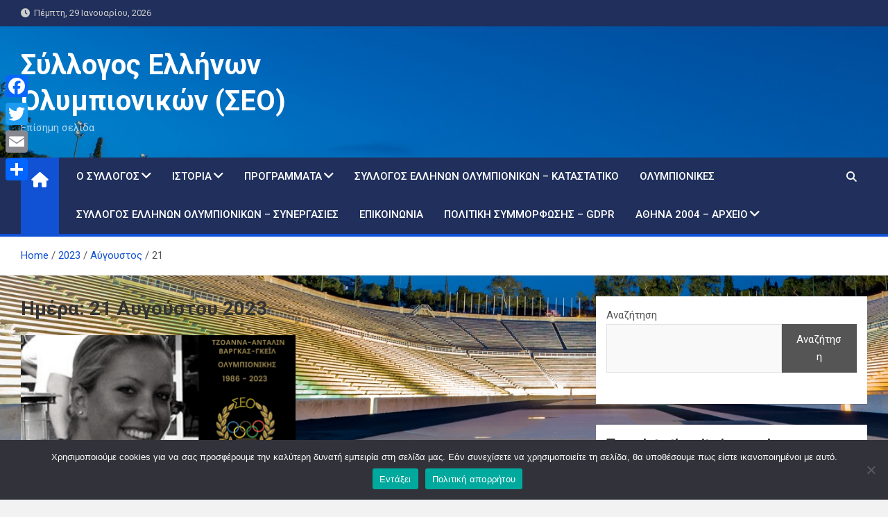

--- FILE ---
content_type: text/html; charset=UTF-8
request_url: https://olympicwinners.gr/2023/08/21/
body_size: 23538
content:
<!doctype html>
<html lang="el">
<head>
	<meta charset="UTF-8">
	<meta name="viewport" content="width=device-width, initial-scale=1, shrink-to-fit=no">
	<link rel="profile" href="https://gmpg.org/xfn/11">

	<meta name='robots' content='noindex, follow' />

	<!-- This site is optimized with the Yoast SEO plugin v26.7 - https://yoast.com/wordpress/plugins/seo/ -->
	<title>21 Αυγούστου, 2023 - Σύλλογος Ελλήνων Ολυμπιονικών (ΣΕΟ)</title>
	<meta property="og:locale" content="el_GR" />
	<meta property="og:type" content="website" />
	<meta property="og:title" content="21 Αυγούστου, 2023 - Σύλλογος Ελλήνων Ολυμπιονικών (ΣΕΟ)" />
	<meta property="og:url" content="https://olympicwinners.gr/2023/08/21/" />
	<meta property="og:site_name" content="Σύλλογος Ελλήνων Ολυμπιονικών (ΣΕΟ)" />
	<meta name="twitter:card" content="summary_large_image" />
	<script type="application/ld+json" class="yoast-schema-graph">{"@context":"https://schema.org","@graph":[{"@type":"CollectionPage","@id":"https://olympicwinners.gr/2023/08/21/","url":"https://olympicwinners.gr/2023/08/21/","name":"21 Αυγούστου, 2023 - Σύλλογος Ελλήνων Ολυμπιονικών (ΣΕΟ)","isPartOf":{"@id":"https://olympicwinners.gr/#website"},"primaryImageOfPage":{"@id":"https://olympicwinners.gr/2023/08/21/#primaryimage"},"image":{"@id":"https://olympicwinners.gr/2023/08/21/#primaryimage"},"thumbnailUrl":"https://olympicwinners.gr/wp-content/uploads/2023/08/Sillogos-Ellinon-Olimpionikon-Joanna-Adalin-Gail-Vargas.jpg","breadcrumb":{"@id":"https://olympicwinners.gr/2023/08/21/#breadcrumb"},"inLanguage":"el"},{"@type":"ImageObject","inLanguage":"el","@id":"https://olympicwinners.gr/2023/08/21/#primaryimage","url":"https://olympicwinners.gr/wp-content/uploads/2023/08/Sillogos-Ellinon-Olimpionikon-Joanna-Adalin-Gail-Vargas.jpg","contentUrl":"https://olympicwinners.gr/wp-content/uploads/2023/08/Sillogos-Ellinon-Olimpionikon-Joanna-Adalin-Gail-Vargas.jpg","width":1600,"height":1131},{"@type":"BreadcrumbList","@id":"https://olympicwinners.gr/2023/08/21/#breadcrumb","itemListElement":[{"@type":"ListItem","position":1,"name":"Αρχική","item":"https://olympicwinners.gr/"},{"@type":"ListItem","position":2,"name":"Αρχεία για 21 Αυγούστου, 2023"}]},{"@type":"WebSite","@id":"https://olympicwinners.gr/#website","url":"https://olympicwinners.gr/","name":"Σύλλογος Ελλήνων Ολυμπιονικών (ΣΕΟ)","description":"Επίσημη σελίδα","publisher":{"@id":"https://olympicwinners.gr/#organization"},"potentialAction":[{"@type":"SearchAction","target":{"@type":"EntryPoint","urlTemplate":"https://olympicwinners.gr/?s={search_term_string}"},"query-input":{"@type":"PropertyValueSpecification","valueRequired":true,"valueName":"search_term_string"}}],"inLanguage":"el"},{"@type":"Organization","@id":"https://olympicwinners.gr/#organization","name":"Σύλλογος Ελλήνων Ολυμπιονικών","url":"https://olympicwinners.gr/","logo":{"@type":"ImageObject","inLanguage":"el","@id":"https://olympicwinners.gr/#/schema/logo/image/","url":"https://olympicwinners.gr/wp-content/uploads/2022/08/Σχέδιο-χωρίς-τίτλο-4.png","contentUrl":"https://olympicwinners.gr/wp-content/uploads/2022/08/Σχέδιο-χωρίς-τίτλο-4.png","width":690,"height":742,"caption":"Σύλλογος Ελλήνων Ολυμπιονικών"},"image":{"@id":"https://olympicwinners.gr/#/schema/logo/image/"},"sameAs":["https://www.facebook.com/olympionikes"]}]}</script>
	<!-- / Yoast SEO plugin. -->


<link rel='dns-prefetch' href='//static.addtoany.com' />
<link rel='dns-prefetch' href='//fonts.googleapis.com' />
<link rel="alternate" type="application/rss+xml" title="Ροή RSS &raquo; Σύλλογος Ελλήνων Ολυμπιονικών (ΣΕΟ)" href="https://olympicwinners.gr/feed/" />
		<!-- This site uses the Google Analytics by MonsterInsights plugin v9.11.1 - Using Analytics tracking - https://www.monsterinsights.com/ -->
							<script src="//www.googletagmanager.com/gtag/js?id=G-0YY6JLGM8K"  data-cfasync="false" data-wpfc-render="false" async></script>
			<script data-cfasync="false" data-wpfc-render="false">
				var mi_version = '9.11.1';
				var mi_track_user = true;
				var mi_no_track_reason = '';
								var MonsterInsightsDefaultLocations = {"page_location":"https:\/\/olympicwinners.gr\/2023\/08\/21\/"};
								if ( typeof MonsterInsightsPrivacyGuardFilter === 'function' ) {
					var MonsterInsightsLocations = (typeof MonsterInsightsExcludeQuery === 'object') ? MonsterInsightsPrivacyGuardFilter( MonsterInsightsExcludeQuery ) : MonsterInsightsPrivacyGuardFilter( MonsterInsightsDefaultLocations );
				} else {
					var MonsterInsightsLocations = (typeof MonsterInsightsExcludeQuery === 'object') ? MonsterInsightsExcludeQuery : MonsterInsightsDefaultLocations;
				}

								var disableStrs = [
										'ga-disable-G-0YY6JLGM8K',
									];

				/* Function to detect opted out users */
				function __gtagTrackerIsOptedOut() {
					for (var index = 0; index < disableStrs.length; index++) {
						if (document.cookie.indexOf(disableStrs[index] + '=true') > -1) {
							return true;
						}
					}

					return false;
				}

				/* Disable tracking if the opt-out cookie exists. */
				if (__gtagTrackerIsOptedOut()) {
					for (var index = 0; index < disableStrs.length; index++) {
						window[disableStrs[index]] = true;
					}
				}

				/* Opt-out function */
				function __gtagTrackerOptout() {
					for (var index = 0; index < disableStrs.length; index++) {
						document.cookie = disableStrs[index] + '=true; expires=Thu, 31 Dec 2099 23:59:59 UTC; path=/';
						window[disableStrs[index]] = true;
					}
				}

				if ('undefined' === typeof gaOptout) {
					function gaOptout() {
						__gtagTrackerOptout();
					}
				}
								window.dataLayer = window.dataLayer || [];

				window.MonsterInsightsDualTracker = {
					helpers: {},
					trackers: {},
				};
				if (mi_track_user) {
					function __gtagDataLayer() {
						dataLayer.push(arguments);
					}

					function __gtagTracker(type, name, parameters) {
						if (!parameters) {
							parameters = {};
						}

						if (parameters.send_to) {
							__gtagDataLayer.apply(null, arguments);
							return;
						}

						if (type === 'event') {
														parameters.send_to = monsterinsights_frontend.v4_id;
							var hookName = name;
							if (typeof parameters['event_category'] !== 'undefined') {
								hookName = parameters['event_category'] + ':' + name;
							}

							if (typeof MonsterInsightsDualTracker.trackers[hookName] !== 'undefined') {
								MonsterInsightsDualTracker.trackers[hookName](parameters);
							} else {
								__gtagDataLayer('event', name, parameters);
							}
							
						} else {
							__gtagDataLayer.apply(null, arguments);
						}
					}

					__gtagTracker('js', new Date());
					__gtagTracker('set', {
						'developer_id.dZGIzZG': true,
											});
					if ( MonsterInsightsLocations.page_location ) {
						__gtagTracker('set', MonsterInsightsLocations);
					}
										__gtagTracker('config', 'G-0YY6JLGM8K', {"forceSSL":"true","link_attribution":"true"} );
										window.gtag = __gtagTracker;										(function () {
						/* https://developers.google.com/analytics/devguides/collection/analyticsjs/ */
						/* ga and __gaTracker compatibility shim. */
						var noopfn = function () {
							return null;
						};
						var newtracker = function () {
							return new Tracker();
						};
						var Tracker = function () {
							return null;
						};
						var p = Tracker.prototype;
						p.get = noopfn;
						p.set = noopfn;
						p.send = function () {
							var args = Array.prototype.slice.call(arguments);
							args.unshift('send');
							__gaTracker.apply(null, args);
						};
						var __gaTracker = function () {
							var len = arguments.length;
							if (len === 0) {
								return;
							}
							var f = arguments[len - 1];
							if (typeof f !== 'object' || f === null || typeof f.hitCallback !== 'function') {
								if ('send' === arguments[0]) {
									var hitConverted, hitObject = false, action;
									if ('event' === arguments[1]) {
										if ('undefined' !== typeof arguments[3]) {
											hitObject = {
												'eventAction': arguments[3],
												'eventCategory': arguments[2],
												'eventLabel': arguments[4],
												'value': arguments[5] ? arguments[5] : 1,
											}
										}
									}
									if ('pageview' === arguments[1]) {
										if ('undefined' !== typeof arguments[2]) {
											hitObject = {
												'eventAction': 'page_view',
												'page_path': arguments[2],
											}
										}
									}
									if (typeof arguments[2] === 'object') {
										hitObject = arguments[2];
									}
									if (typeof arguments[5] === 'object') {
										Object.assign(hitObject, arguments[5]);
									}
									if ('undefined' !== typeof arguments[1].hitType) {
										hitObject = arguments[1];
										if ('pageview' === hitObject.hitType) {
											hitObject.eventAction = 'page_view';
										}
									}
									if (hitObject) {
										action = 'timing' === arguments[1].hitType ? 'timing_complete' : hitObject.eventAction;
										hitConverted = mapArgs(hitObject);
										__gtagTracker('event', action, hitConverted);
									}
								}
								return;
							}

							function mapArgs(args) {
								var arg, hit = {};
								var gaMap = {
									'eventCategory': 'event_category',
									'eventAction': 'event_action',
									'eventLabel': 'event_label',
									'eventValue': 'event_value',
									'nonInteraction': 'non_interaction',
									'timingCategory': 'event_category',
									'timingVar': 'name',
									'timingValue': 'value',
									'timingLabel': 'event_label',
									'page': 'page_path',
									'location': 'page_location',
									'title': 'page_title',
									'referrer' : 'page_referrer',
								};
								for (arg in args) {
																		if (!(!args.hasOwnProperty(arg) || !gaMap.hasOwnProperty(arg))) {
										hit[gaMap[arg]] = args[arg];
									} else {
										hit[arg] = args[arg];
									}
								}
								return hit;
							}

							try {
								f.hitCallback();
							} catch (ex) {
							}
						};
						__gaTracker.create = newtracker;
						__gaTracker.getByName = newtracker;
						__gaTracker.getAll = function () {
							return [];
						};
						__gaTracker.remove = noopfn;
						__gaTracker.loaded = true;
						window['__gaTracker'] = __gaTracker;
					})();
									} else {
										console.log("");
					(function () {
						function __gtagTracker() {
							return null;
						}

						window['__gtagTracker'] = __gtagTracker;
						window['gtag'] = __gtagTracker;
					})();
									}
			</script>
							<!-- / Google Analytics by MonsterInsights -->
		<style id='wp-img-auto-sizes-contain-inline-css'>
img:is([sizes=auto i],[sizes^="auto," i]){contain-intrinsic-size:3000px 1500px}
/*# sourceURL=wp-img-auto-sizes-contain-inline-css */
</style>
<link rel='stylesheet' id='wpra-lightbox-css' href='https://olympicwinners.gr/wp-content/plugins/wp-rss-aggregator/core/css/jquery-colorbox.css?ver=1.4.33' media='all' />
<style id='wp-emoji-styles-inline-css'>

	img.wp-smiley, img.emoji {
		display: inline !important;
		border: none !important;
		box-shadow: none !important;
		height: 1em !important;
		width: 1em !important;
		margin: 0 0.07em !important;
		vertical-align: -0.1em !important;
		background: none !important;
		padding: 0 !important;
	}
/*# sourceURL=wp-emoji-styles-inline-css */
</style>
<style id='classic-theme-styles-inline-css'>
/*! This file is auto-generated */
.wp-block-button__link{color:#fff;background-color:#32373c;border-radius:9999px;box-shadow:none;text-decoration:none;padding:calc(.667em + 2px) calc(1.333em + 2px);font-size:1.125em}.wp-block-file__button{background:#32373c;color:#fff;text-decoration:none}
/*# sourceURL=/wp-includes/css/classic-themes.min.css */
</style>
<link rel='stylesheet' id='contact-form-7-css' href='https://olympicwinners.gr/wp-content/plugins/contact-form-7/includes/css/styles.css?ver=6.1.4' media='all' />
<link rel='stylesheet' id='cookie-notice-front-css' href='https://olympicwinners.gr/wp-content/plugins/cookie-notice/css/front.min.css?ver=2.5.11' media='all' />
<link rel='stylesheet' id='crp-style-rounded-thumbs-css' href='https://olympicwinners.gr/wp-content/plugins/contextual-related-posts/css/rounded-thumbs.min.css?ver=4.1.0' media='all' />
<style id='crp-style-rounded-thumbs-inline-css'>

			.crp_related.crp-rounded-thumbs a {
				width: 150px;
                height: 150px;
				text-decoration: none;
			}
			.crp_related.crp-rounded-thumbs img {
				max-width: 150px;
				margin: auto;
			}
			.crp_related.crp-rounded-thumbs .crp_title {
				width: 100%;
			}
			
/*# sourceURL=crp-style-rounded-thumbs-inline-css */
</style>
<link rel='stylesheet' id='bootstrap-style-css' href='https://olympicwinners.gr/wp-content/themes/magazinenp/assets/vendor/bootstrap/css/bootstrap.min.css?ver=5.3.2' media='all' />
<link rel='stylesheet' id='font-awesome-style-css' href='https://olympicwinners.gr/wp-content/themes/magazinenp/assets/vendor/font-awesome/css/font-awesome.css?ver=6.9' media='all' />
<link rel='stylesheet' id='magazinenp-google-fonts-css' href='//fonts.googleapis.com/css?family=Roboto%3A100%2C300%2C300i%2C400%2C400i%2C500%2C500i%2C700%2C700i&#038;ver=6.9' media='all' />
<link rel='stylesheet' id='owl-carousel-css' href='https://olympicwinners.gr/wp-content/themes/magazinenp/assets/vendor/owl-carousel/owl.carousel.min.css?ver=2.3.4' media='all' />
<link rel='stylesheet' id='magazinenp-main-style-css' href='https://olympicwinners.gr/wp-content/themes/magazinenp/assets/css/magazinenp.css?ver=1.2.6' media='all' />
<link rel='stylesheet' id='magazinenp-style-css' href='https://olympicwinners.gr/wp-content/themes/magazinenp/style.css?ver=6.9' media='all' />
<link rel='stylesheet' id='tablepress-default-css' href='https://olympicwinners.gr/wp-content/plugins/tablepress/css/build/default.css?ver=3.2.6' media='all' />
<link rel='stylesheet' id='addtoany-css' href='https://olympicwinners.gr/wp-content/plugins/add-to-any/addtoany.min.css?ver=1.16' media='all' />
<style id='addtoany-inline-css'>
@media screen and (max-width:980px){
.a2a_floating_style.a2a_vertical_style{display:none;}
}
@media screen and (min-width:981px){
.a2a_floating_style.a2a_default_style{display:none;}
}
/*# sourceURL=addtoany-inline-css */
</style>
<script src="https://olympicwinners.gr/wp-content/plugins/google-analytics-for-wordpress/assets/js/frontend-gtag.min.js?ver=9.11.1" id="monsterinsights-frontend-script-js" async data-wp-strategy="async"></script>
<script data-cfasync="false" data-wpfc-render="false" id='monsterinsights-frontend-script-js-extra'>var monsterinsights_frontend = {"js_events_tracking":"true","download_extensions":"doc,pdf,ppt,zip,xls,docx,pptx,xlsx","inbound_paths":"[{\"path\":\"\\\/go\\\/\",\"label\":\"affiliate\"},{\"path\":\"\\\/recommend\\\/\",\"label\":\"affiliate\"}]","home_url":"https:\/\/olympicwinners.gr","hash_tracking":"false","v4_id":"G-0YY6JLGM8K"};</script>
<script id="addtoany-core-js-before">
window.a2a_config=window.a2a_config||{};a2a_config.callbacks=[];a2a_config.overlays=[];a2a_config.templates={};a2a_localize = {
	Share: "Μοιραστείτε",
	Save: "Αποθήκευση",
	Subscribe: "Εγγραφείτε",
	Email: "Email",
	Bookmark: "Προσθήκη στα Αγαπημένα",
	ShowAll: "Προβολή όλων",
	ShowLess: "Προβολή λιγότερων",
	FindServices: "Αναζήτηση υπηρεσίας(ιών)",
	FindAnyServiceToAddTo: "Άμεση προσθήκη κάθε υπηρεσίας",
	PoweredBy: "Powered by",
	ShareViaEmail: "Μοιραστείτε μέσω e-mail",
	SubscribeViaEmail: "Εγγραφείτε μέσω e-mail",
	BookmarkInYourBrowser: "Προσθήκη στα Αγαπημένα μέσα από τον σελιδοδείκτη σας",
	BookmarkInstructions: "Πατήστε Ctrl+D or \u2318+D για να προσθέσετε τη σελίδα στα Αγαπημένα σας",
	AddToYourFavorites: "Προσθήκη στα Αγαπημένα",
	SendFromWebOrProgram: "Αποστολή από οποιοδήποτε e-mail διεύθυνση ή e-mail πρόγραμμα",
	EmailProgram: "E-mail πρόγραμμα",
	More: "Περισσότερα &#8230;",
	ThanksForSharing: "Ευχαριστώ για την κοινοποίηση!",
	ThanksForFollowing: "Ευχαριστώ που με ακολουθείτε!"
};

a2a_config.locale = "en";

//# sourceURL=addtoany-core-js-before
</script>
<script defer src="https://static.addtoany.com/menu/page.js" id="addtoany-core-js"></script>
<script src="https://olympicwinners.gr/wp-includes/js/jquery/jquery.min.js?ver=3.7.1" id="jquery-core-js"></script>
<script src="https://olympicwinners.gr/wp-includes/js/jquery/jquery-migrate.min.js?ver=3.4.1" id="jquery-migrate-js"></script>
<script defer src="https://olympicwinners.gr/wp-content/plugins/add-to-any/addtoany.min.js?ver=1.1" id="addtoany-jquery-js"></script>
<script id="cookie-notice-front-js-before">
var cnArgs = {"ajaxUrl":"https:\/\/olympicwinners.gr\/wp-admin\/admin-ajax.php","nonce":"fceebc8790","hideEffect":"fade","position":"bottom","onScroll":false,"onScrollOffset":100,"onClick":false,"cookieName":"cookie_notice_accepted","cookieTime":2592000,"cookieTimeRejected":2592000,"globalCookie":false,"redirection":false,"cache":false,"revokeCookies":false,"revokeCookiesOpt":"automatic"};

//# sourceURL=cookie-notice-front-js-before
</script>
<script src="https://olympicwinners.gr/wp-content/plugins/cookie-notice/js/front.min.js?ver=2.5.11" id="cookie-notice-front-js"></script>
<script src="https://olympicwinners.gr/wp-content/plugins/stop-user-enumeration/frontend/js/frontend.js?ver=1.7.7" id="stop-user-enumeration-js" defer data-wp-strategy="defer"></script>
<link rel="https://api.w.org/" href="https://olympicwinners.gr/wp-json/" /><link rel="EditURI" type="application/rsd+xml" title="RSD" href="https://olympicwinners.gr/xmlrpc.php?rsd" />
<meta name="generator" content="WordPress 6.9" />
<!-- Analytics by WP Statistics - https://wp-statistics.com -->

        <style class="magazinenp-dynamic-css">

            
        </style>

        		<style>
						.site-title a,
			.site-description {
				color: #ffffff;
			}

					</style>
		<style id="custom-background-css">
body.custom-background { background-image: url("https://olympicwinners.gr/wp-content/uploads/2022/07/Καλλιμάρμαρο.jpg"); background-position: left top; background-size: cover; background-repeat: no-repeat; background-attachment: fixed; }
</style>
	<link rel="icon" href="https://olympicwinners.gr/wp-content/uploads/2022/06/cropped-Σύλλογος-Ελλήνων-Ολυμπιονικών-32x32.jpg" sizes="32x32" />
<link rel="icon" href="https://olympicwinners.gr/wp-content/uploads/2022/06/cropped-Σύλλογος-Ελλήνων-Ολυμπιονικών-192x192.jpg" sizes="192x192" />
<link rel="apple-touch-icon" href="https://olympicwinners.gr/wp-content/uploads/2022/06/cropped-Σύλλογος-Ελλήνων-Ολυμπιονικών-180x180.jpg" />
<meta name="msapplication-TileImage" content="https://olympicwinners.gr/wp-content/uploads/2022/06/cropped-Σύλλογος-Ελλήνων-Ολυμπιονικών-270x270.jpg" />
<style id='wp-block-calendar-inline-css'>
.wp-block-calendar{text-align:center}.wp-block-calendar td,.wp-block-calendar th{border:1px solid;padding:.25em}.wp-block-calendar th{font-weight:400}.wp-block-calendar caption{background-color:inherit}.wp-block-calendar table{border-collapse:collapse;width:100%}.wp-block-calendar table.has-background th{background-color:inherit}.wp-block-calendar table.has-text-color th{color:inherit}.wp-block-calendar :where(table:not(.has-text-color)){color:#40464d}.wp-block-calendar :where(table:not(.has-text-color)) td,.wp-block-calendar :where(table:not(.has-text-color)) th{border-color:#ddd}:where(.wp-block-calendar table:not(.has-background) th){background:#ddd}
/*# sourceURL=https://olympicwinners.gr/wp-includes/blocks/calendar/style.min.css */
</style>
<style id='wp-block-categories-inline-css'>
.wp-block-categories{box-sizing:border-box}.wp-block-categories.alignleft{margin-right:2em}.wp-block-categories.alignright{margin-left:2em}.wp-block-categories.wp-block-categories-dropdown.aligncenter{text-align:center}.wp-block-categories .wp-block-categories__label{display:block;width:100%}
/*# sourceURL=https://olympicwinners.gr/wp-includes/blocks/categories/style.min.css */
</style>
<style id='wp-block-heading-inline-css'>
h1:where(.wp-block-heading).has-background,h2:where(.wp-block-heading).has-background,h3:where(.wp-block-heading).has-background,h4:where(.wp-block-heading).has-background,h5:where(.wp-block-heading).has-background,h6:where(.wp-block-heading).has-background{padding:1.25em 2.375em}h1.has-text-align-left[style*=writing-mode]:where([style*=vertical-lr]),h1.has-text-align-right[style*=writing-mode]:where([style*=vertical-rl]),h2.has-text-align-left[style*=writing-mode]:where([style*=vertical-lr]),h2.has-text-align-right[style*=writing-mode]:where([style*=vertical-rl]),h3.has-text-align-left[style*=writing-mode]:where([style*=vertical-lr]),h3.has-text-align-right[style*=writing-mode]:where([style*=vertical-rl]),h4.has-text-align-left[style*=writing-mode]:where([style*=vertical-lr]),h4.has-text-align-right[style*=writing-mode]:where([style*=vertical-rl]),h5.has-text-align-left[style*=writing-mode]:where([style*=vertical-lr]),h5.has-text-align-right[style*=writing-mode]:where([style*=vertical-rl]),h6.has-text-align-left[style*=writing-mode]:where([style*=vertical-lr]),h6.has-text-align-right[style*=writing-mode]:where([style*=vertical-rl]){rotate:180deg}
/*# sourceURL=https://olympicwinners.gr/wp-includes/blocks/heading/style.min.css */
</style>
<style id='wp-block-image-inline-css'>
.wp-block-image>a,.wp-block-image>figure>a{display:inline-block}.wp-block-image img{box-sizing:border-box;height:auto;max-width:100%;vertical-align:bottom}@media not (prefers-reduced-motion){.wp-block-image img.hide{visibility:hidden}.wp-block-image img.show{animation:show-content-image .4s}}.wp-block-image[style*=border-radius] img,.wp-block-image[style*=border-radius]>a{border-radius:inherit}.wp-block-image.has-custom-border img{box-sizing:border-box}.wp-block-image.aligncenter{text-align:center}.wp-block-image.alignfull>a,.wp-block-image.alignwide>a{width:100%}.wp-block-image.alignfull img,.wp-block-image.alignwide img{height:auto;width:100%}.wp-block-image .aligncenter,.wp-block-image .alignleft,.wp-block-image .alignright,.wp-block-image.aligncenter,.wp-block-image.alignleft,.wp-block-image.alignright{display:table}.wp-block-image .aligncenter>figcaption,.wp-block-image .alignleft>figcaption,.wp-block-image .alignright>figcaption,.wp-block-image.aligncenter>figcaption,.wp-block-image.alignleft>figcaption,.wp-block-image.alignright>figcaption{caption-side:bottom;display:table-caption}.wp-block-image .alignleft{float:left;margin:.5em 1em .5em 0}.wp-block-image .alignright{float:right;margin:.5em 0 .5em 1em}.wp-block-image .aligncenter{margin-left:auto;margin-right:auto}.wp-block-image :where(figcaption){margin-bottom:1em;margin-top:.5em}.wp-block-image.is-style-circle-mask img{border-radius:9999px}@supports ((-webkit-mask-image:none) or (mask-image:none)) or (-webkit-mask-image:none){.wp-block-image.is-style-circle-mask img{border-radius:0;-webkit-mask-image:url('data:image/svg+xml;utf8,<svg viewBox="0 0 100 100" xmlns="http://www.w3.org/2000/svg"><circle cx="50" cy="50" r="50"/></svg>');mask-image:url('data:image/svg+xml;utf8,<svg viewBox="0 0 100 100" xmlns="http://www.w3.org/2000/svg"><circle cx="50" cy="50" r="50"/></svg>');mask-mode:alpha;-webkit-mask-position:center;mask-position:center;-webkit-mask-repeat:no-repeat;mask-repeat:no-repeat;-webkit-mask-size:contain;mask-size:contain}}:root :where(.wp-block-image.is-style-rounded img,.wp-block-image .is-style-rounded img){border-radius:9999px}.wp-block-image figure{margin:0}.wp-lightbox-container{display:flex;flex-direction:column;position:relative}.wp-lightbox-container img{cursor:zoom-in}.wp-lightbox-container img:hover+button{opacity:1}.wp-lightbox-container button{align-items:center;backdrop-filter:blur(16px) saturate(180%);background-color:#5a5a5a40;border:none;border-radius:4px;cursor:zoom-in;display:flex;height:20px;justify-content:center;opacity:0;padding:0;position:absolute;right:16px;text-align:center;top:16px;width:20px;z-index:100}@media not (prefers-reduced-motion){.wp-lightbox-container button{transition:opacity .2s ease}}.wp-lightbox-container button:focus-visible{outline:3px auto #5a5a5a40;outline:3px auto -webkit-focus-ring-color;outline-offset:3px}.wp-lightbox-container button:hover{cursor:pointer;opacity:1}.wp-lightbox-container button:focus{opacity:1}.wp-lightbox-container button:focus,.wp-lightbox-container button:hover,.wp-lightbox-container button:not(:hover):not(:active):not(.has-background){background-color:#5a5a5a40;border:none}.wp-lightbox-overlay{box-sizing:border-box;cursor:zoom-out;height:100vh;left:0;overflow:hidden;position:fixed;top:0;visibility:hidden;width:100%;z-index:100000}.wp-lightbox-overlay .close-button{align-items:center;cursor:pointer;display:flex;justify-content:center;min-height:40px;min-width:40px;padding:0;position:absolute;right:calc(env(safe-area-inset-right) + 16px);top:calc(env(safe-area-inset-top) + 16px);z-index:5000000}.wp-lightbox-overlay .close-button:focus,.wp-lightbox-overlay .close-button:hover,.wp-lightbox-overlay .close-button:not(:hover):not(:active):not(.has-background){background:none;border:none}.wp-lightbox-overlay .lightbox-image-container{height:var(--wp--lightbox-container-height);left:50%;overflow:hidden;position:absolute;top:50%;transform:translate(-50%,-50%);transform-origin:top left;width:var(--wp--lightbox-container-width);z-index:9999999999}.wp-lightbox-overlay .wp-block-image{align-items:center;box-sizing:border-box;display:flex;height:100%;justify-content:center;margin:0;position:relative;transform-origin:0 0;width:100%;z-index:3000000}.wp-lightbox-overlay .wp-block-image img{height:var(--wp--lightbox-image-height);min-height:var(--wp--lightbox-image-height);min-width:var(--wp--lightbox-image-width);width:var(--wp--lightbox-image-width)}.wp-lightbox-overlay .wp-block-image figcaption{display:none}.wp-lightbox-overlay button{background:none;border:none}.wp-lightbox-overlay .scrim{background-color:#fff;height:100%;opacity:.9;position:absolute;width:100%;z-index:2000000}.wp-lightbox-overlay.active{visibility:visible}@media not (prefers-reduced-motion){.wp-lightbox-overlay.active{animation:turn-on-visibility .25s both}.wp-lightbox-overlay.active img{animation:turn-on-visibility .35s both}.wp-lightbox-overlay.show-closing-animation:not(.active){animation:turn-off-visibility .35s both}.wp-lightbox-overlay.show-closing-animation:not(.active) img{animation:turn-off-visibility .25s both}.wp-lightbox-overlay.zoom.active{animation:none;opacity:1;visibility:visible}.wp-lightbox-overlay.zoom.active .lightbox-image-container{animation:lightbox-zoom-in .4s}.wp-lightbox-overlay.zoom.active .lightbox-image-container img{animation:none}.wp-lightbox-overlay.zoom.active .scrim{animation:turn-on-visibility .4s forwards}.wp-lightbox-overlay.zoom.show-closing-animation:not(.active){animation:none}.wp-lightbox-overlay.zoom.show-closing-animation:not(.active) .lightbox-image-container{animation:lightbox-zoom-out .4s}.wp-lightbox-overlay.zoom.show-closing-animation:not(.active) .lightbox-image-container img{animation:none}.wp-lightbox-overlay.zoom.show-closing-animation:not(.active) .scrim{animation:turn-off-visibility .4s forwards}}@keyframes show-content-image{0%{visibility:hidden}99%{visibility:hidden}to{visibility:visible}}@keyframes turn-on-visibility{0%{opacity:0}to{opacity:1}}@keyframes turn-off-visibility{0%{opacity:1;visibility:visible}99%{opacity:0;visibility:visible}to{opacity:0;visibility:hidden}}@keyframes lightbox-zoom-in{0%{transform:translate(calc((-100vw + var(--wp--lightbox-scrollbar-width))/2 + var(--wp--lightbox-initial-left-position)),calc(-50vh + var(--wp--lightbox-initial-top-position))) scale(var(--wp--lightbox-scale))}to{transform:translate(-50%,-50%) scale(1)}}@keyframes lightbox-zoom-out{0%{transform:translate(-50%,-50%) scale(1);visibility:visible}99%{visibility:visible}to{transform:translate(calc((-100vw + var(--wp--lightbox-scrollbar-width))/2 + var(--wp--lightbox-initial-left-position)),calc(-50vh + var(--wp--lightbox-initial-top-position))) scale(var(--wp--lightbox-scale));visibility:hidden}}
/*# sourceURL=https://olympicwinners.gr/wp-includes/blocks/image/style.min.css */
</style>
<style id='wp-block-latest-posts-inline-css'>
.wp-block-latest-posts{box-sizing:border-box}.wp-block-latest-posts.alignleft{margin-right:2em}.wp-block-latest-posts.alignright{margin-left:2em}.wp-block-latest-posts.wp-block-latest-posts__list{list-style:none}.wp-block-latest-posts.wp-block-latest-posts__list li{clear:both;overflow-wrap:break-word}.wp-block-latest-posts.is-grid{display:flex;flex-wrap:wrap}.wp-block-latest-posts.is-grid li{margin:0 1.25em 1.25em 0;width:100%}@media (min-width:600px){.wp-block-latest-posts.columns-2 li{width:calc(50% - .625em)}.wp-block-latest-posts.columns-2 li:nth-child(2n){margin-right:0}.wp-block-latest-posts.columns-3 li{width:calc(33.33333% - .83333em)}.wp-block-latest-posts.columns-3 li:nth-child(3n){margin-right:0}.wp-block-latest-posts.columns-4 li{width:calc(25% - .9375em)}.wp-block-latest-posts.columns-4 li:nth-child(4n){margin-right:0}.wp-block-latest-posts.columns-5 li{width:calc(20% - 1em)}.wp-block-latest-posts.columns-5 li:nth-child(5n){margin-right:0}.wp-block-latest-posts.columns-6 li{width:calc(16.66667% - 1.04167em)}.wp-block-latest-posts.columns-6 li:nth-child(6n){margin-right:0}}:root :where(.wp-block-latest-posts.is-grid){padding:0}:root :where(.wp-block-latest-posts.wp-block-latest-posts__list){padding-left:0}.wp-block-latest-posts__post-author,.wp-block-latest-posts__post-date{display:block;font-size:.8125em}.wp-block-latest-posts__post-excerpt,.wp-block-latest-posts__post-full-content{margin-bottom:1em;margin-top:.5em}.wp-block-latest-posts__featured-image a{display:inline-block}.wp-block-latest-posts__featured-image img{height:auto;max-width:100%;width:auto}.wp-block-latest-posts__featured-image.alignleft{float:left;margin-right:1em}.wp-block-latest-posts__featured-image.alignright{float:right;margin-left:1em}.wp-block-latest-posts__featured-image.aligncenter{margin-bottom:1em;text-align:center}
/*# sourceURL=https://olympicwinners.gr/wp-includes/blocks/latest-posts/style.min.css */
</style>
<style id='wp-block-search-inline-css'>
.wp-block-search__button{margin-left:10px;word-break:normal}.wp-block-search__button.has-icon{line-height:0}.wp-block-search__button svg{height:1.25em;min-height:24px;min-width:24px;width:1.25em;fill:currentColor;vertical-align:text-bottom}:where(.wp-block-search__button){border:1px solid #ccc;padding:6px 10px}.wp-block-search__inside-wrapper{display:flex;flex:auto;flex-wrap:nowrap;max-width:100%}.wp-block-search__label{width:100%}.wp-block-search.wp-block-search__button-only .wp-block-search__button{box-sizing:border-box;display:flex;flex-shrink:0;justify-content:center;margin-left:0;max-width:100%}.wp-block-search.wp-block-search__button-only .wp-block-search__inside-wrapper{min-width:0!important;transition-property:width}.wp-block-search.wp-block-search__button-only .wp-block-search__input{flex-basis:100%;transition-duration:.3s}.wp-block-search.wp-block-search__button-only.wp-block-search__searchfield-hidden,.wp-block-search.wp-block-search__button-only.wp-block-search__searchfield-hidden .wp-block-search__inside-wrapper{overflow:hidden}.wp-block-search.wp-block-search__button-only.wp-block-search__searchfield-hidden .wp-block-search__input{border-left-width:0!important;border-right-width:0!important;flex-basis:0;flex-grow:0;margin:0;min-width:0!important;padding-left:0!important;padding-right:0!important;width:0!important}:where(.wp-block-search__input){appearance:none;border:1px solid #949494;flex-grow:1;font-family:inherit;font-size:inherit;font-style:inherit;font-weight:inherit;letter-spacing:inherit;line-height:inherit;margin-left:0;margin-right:0;min-width:3rem;padding:8px;text-decoration:unset!important;text-transform:inherit}:where(.wp-block-search__button-inside .wp-block-search__inside-wrapper){background-color:#fff;border:1px solid #949494;box-sizing:border-box;padding:4px}:where(.wp-block-search__button-inside .wp-block-search__inside-wrapper) .wp-block-search__input{border:none;border-radius:0;padding:0 4px}:where(.wp-block-search__button-inside .wp-block-search__inside-wrapper) .wp-block-search__input:focus{outline:none}:where(.wp-block-search__button-inside .wp-block-search__inside-wrapper) :where(.wp-block-search__button){padding:4px 8px}.wp-block-search.aligncenter .wp-block-search__inside-wrapper{margin:auto}.wp-block[data-align=right] .wp-block-search.wp-block-search__button-only .wp-block-search__inside-wrapper{float:right}
/*# sourceURL=https://olympicwinners.gr/wp-includes/blocks/search/style.min.css */
</style>
<style id='global-styles-inline-css'>
:root{--wp--preset--aspect-ratio--square: 1;--wp--preset--aspect-ratio--4-3: 4/3;--wp--preset--aspect-ratio--3-4: 3/4;--wp--preset--aspect-ratio--3-2: 3/2;--wp--preset--aspect-ratio--2-3: 2/3;--wp--preset--aspect-ratio--16-9: 16/9;--wp--preset--aspect-ratio--9-16: 9/16;--wp--preset--color--black: #000000;--wp--preset--color--cyan-bluish-gray: #abb8c3;--wp--preset--color--white: #ffffff;--wp--preset--color--pale-pink: #f78da7;--wp--preset--color--vivid-red: #cf2e2e;--wp--preset--color--luminous-vivid-orange: #ff6900;--wp--preset--color--luminous-vivid-amber: #fcb900;--wp--preset--color--light-green-cyan: #7bdcb5;--wp--preset--color--vivid-green-cyan: #00d084;--wp--preset--color--pale-cyan-blue: #8ed1fc;--wp--preset--color--vivid-cyan-blue: #0693e3;--wp--preset--color--vivid-purple: #9b51e0;--wp--preset--gradient--vivid-cyan-blue-to-vivid-purple: linear-gradient(135deg,rgb(6,147,227) 0%,rgb(155,81,224) 100%);--wp--preset--gradient--light-green-cyan-to-vivid-green-cyan: linear-gradient(135deg,rgb(122,220,180) 0%,rgb(0,208,130) 100%);--wp--preset--gradient--luminous-vivid-amber-to-luminous-vivid-orange: linear-gradient(135deg,rgb(252,185,0) 0%,rgb(255,105,0) 100%);--wp--preset--gradient--luminous-vivid-orange-to-vivid-red: linear-gradient(135deg,rgb(255,105,0) 0%,rgb(207,46,46) 100%);--wp--preset--gradient--very-light-gray-to-cyan-bluish-gray: linear-gradient(135deg,rgb(238,238,238) 0%,rgb(169,184,195) 100%);--wp--preset--gradient--cool-to-warm-spectrum: linear-gradient(135deg,rgb(74,234,220) 0%,rgb(151,120,209) 20%,rgb(207,42,186) 40%,rgb(238,44,130) 60%,rgb(251,105,98) 80%,rgb(254,248,76) 100%);--wp--preset--gradient--blush-light-purple: linear-gradient(135deg,rgb(255,206,236) 0%,rgb(152,150,240) 100%);--wp--preset--gradient--blush-bordeaux: linear-gradient(135deg,rgb(254,205,165) 0%,rgb(254,45,45) 50%,rgb(107,0,62) 100%);--wp--preset--gradient--luminous-dusk: linear-gradient(135deg,rgb(255,203,112) 0%,rgb(199,81,192) 50%,rgb(65,88,208) 100%);--wp--preset--gradient--pale-ocean: linear-gradient(135deg,rgb(255,245,203) 0%,rgb(182,227,212) 50%,rgb(51,167,181) 100%);--wp--preset--gradient--electric-grass: linear-gradient(135deg,rgb(202,248,128) 0%,rgb(113,206,126) 100%);--wp--preset--gradient--midnight: linear-gradient(135deg,rgb(2,3,129) 0%,rgb(40,116,252) 100%);--wp--preset--font-size--small: 13px;--wp--preset--font-size--medium: 20px;--wp--preset--font-size--large: 36px;--wp--preset--font-size--x-large: 42px;--wp--preset--spacing--20: 0.44rem;--wp--preset--spacing--30: 0.67rem;--wp--preset--spacing--40: 1rem;--wp--preset--spacing--50: 1.5rem;--wp--preset--spacing--60: 2.25rem;--wp--preset--spacing--70: 3.38rem;--wp--preset--spacing--80: 5.06rem;--wp--preset--shadow--natural: 6px 6px 9px rgba(0, 0, 0, 0.2);--wp--preset--shadow--deep: 12px 12px 50px rgba(0, 0, 0, 0.4);--wp--preset--shadow--sharp: 6px 6px 0px rgba(0, 0, 0, 0.2);--wp--preset--shadow--outlined: 6px 6px 0px -3px rgb(255, 255, 255), 6px 6px rgb(0, 0, 0);--wp--preset--shadow--crisp: 6px 6px 0px rgb(0, 0, 0);}:where(.is-layout-flex){gap: 0.5em;}:where(.is-layout-grid){gap: 0.5em;}body .is-layout-flex{display: flex;}.is-layout-flex{flex-wrap: wrap;align-items: center;}.is-layout-flex > :is(*, div){margin: 0;}body .is-layout-grid{display: grid;}.is-layout-grid > :is(*, div){margin: 0;}:where(.wp-block-columns.is-layout-flex){gap: 2em;}:where(.wp-block-columns.is-layout-grid){gap: 2em;}:where(.wp-block-post-template.is-layout-flex){gap: 1.25em;}:where(.wp-block-post-template.is-layout-grid){gap: 1.25em;}.has-black-color{color: var(--wp--preset--color--black) !important;}.has-cyan-bluish-gray-color{color: var(--wp--preset--color--cyan-bluish-gray) !important;}.has-white-color{color: var(--wp--preset--color--white) !important;}.has-pale-pink-color{color: var(--wp--preset--color--pale-pink) !important;}.has-vivid-red-color{color: var(--wp--preset--color--vivid-red) !important;}.has-luminous-vivid-orange-color{color: var(--wp--preset--color--luminous-vivid-orange) !important;}.has-luminous-vivid-amber-color{color: var(--wp--preset--color--luminous-vivid-amber) !important;}.has-light-green-cyan-color{color: var(--wp--preset--color--light-green-cyan) !important;}.has-vivid-green-cyan-color{color: var(--wp--preset--color--vivid-green-cyan) !important;}.has-pale-cyan-blue-color{color: var(--wp--preset--color--pale-cyan-blue) !important;}.has-vivid-cyan-blue-color{color: var(--wp--preset--color--vivid-cyan-blue) !important;}.has-vivid-purple-color{color: var(--wp--preset--color--vivid-purple) !important;}.has-black-background-color{background-color: var(--wp--preset--color--black) !important;}.has-cyan-bluish-gray-background-color{background-color: var(--wp--preset--color--cyan-bluish-gray) !important;}.has-white-background-color{background-color: var(--wp--preset--color--white) !important;}.has-pale-pink-background-color{background-color: var(--wp--preset--color--pale-pink) !important;}.has-vivid-red-background-color{background-color: var(--wp--preset--color--vivid-red) !important;}.has-luminous-vivid-orange-background-color{background-color: var(--wp--preset--color--luminous-vivid-orange) !important;}.has-luminous-vivid-amber-background-color{background-color: var(--wp--preset--color--luminous-vivid-amber) !important;}.has-light-green-cyan-background-color{background-color: var(--wp--preset--color--light-green-cyan) !important;}.has-vivid-green-cyan-background-color{background-color: var(--wp--preset--color--vivid-green-cyan) !important;}.has-pale-cyan-blue-background-color{background-color: var(--wp--preset--color--pale-cyan-blue) !important;}.has-vivid-cyan-blue-background-color{background-color: var(--wp--preset--color--vivid-cyan-blue) !important;}.has-vivid-purple-background-color{background-color: var(--wp--preset--color--vivid-purple) !important;}.has-black-border-color{border-color: var(--wp--preset--color--black) !important;}.has-cyan-bluish-gray-border-color{border-color: var(--wp--preset--color--cyan-bluish-gray) !important;}.has-white-border-color{border-color: var(--wp--preset--color--white) !important;}.has-pale-pink-border-color{border-color: var(--wp--preset--color--pale-pink) !important;}.has-vivid-red-border-color{border-color: var(--wp--preset--color--vivid-red) !important;}.has-luminous-vivid-orange-border-color{border-color: var(--wp--preset--color--luminous-vivid-orange) !important;}.has-luminous-vivid-amber-border-color{border-color: var(--wp--preset--color--luminous-vivid-amber) !important;}.has-light-green-cyan-border-color{border-color: var(--wp--preset--color--light-green-cyan) !important;}.has-vivid-green-cyan-border-color{border-color: var(--wp--preset--color--vivid-green-cyan) !important;}.has-pale-cyan-blue-border-color{border-color: var(--wp--preset--color--pale-cyan-blue) !important;}.has-vivid-cyan-blue-border-color{border-color: var(--wp--preset--color--vivid-cyan-blue) !important;}.has-vivid-purple-border-color{border-color: var(--wp--preset--color--vivid-purple) !important;}.has-vivid-cyan-blue-to-vivid-purple-gradient-background{background: var(--wp--preset--gradient--vivid-cyan-blue-to-vivid-purple) !important;}.has-light-green-cyan-to-vivid-green-cyan-gradient-background{background: var(--wp--preset--gradient--light-green-cyan-to-vivid-green-cyan) !important;}.has-luminous-vivid-amber-to-luminous-vivid-orange-gradient-background{background: var(--wp--preset--gradient--luminous-vivid-amber-to-luminous-vivid-orange) !important;}.has-luminous-vivid-orange-to-vivid-red-gradient-background{background: var(--wp--preset--gradient--luminous-vivid-orange-to-vivid-red) !important;}.has-very-light-gray-to-cyan-bluish-gray-gradient-background{background: var(--wp--preset--gradient--very-light-gray-to-cyan-bluish-gray) !important;}.has-cool-to-warm-spectrum-gradient-background{background: var(--wp--preset--gradient--cool-to-warm-spectrum) !important;}.has-blush-light-purple-gradient-background{background: var(--wp--preset--gradient--blush-light-purple) !important;}.has-blush-bordeaux-gradient-background{background: var(--wp--preset--gradient--blush-bordeaux) !important;}.has-luminous-dusk-gradient-background{background: var(--wp--preset--gradient--luminous-dusk) !important;}.has-pale-ocean-gradient-background{background: var(--wp--preset--gradient--pale-ocean) !important;}.has-electric-grass-gradient-background{background: var(--wp--preset--gradient--electric-grass) !important;}.has-midnight-gradient-background{background: var(--wp--preset--gradient--midnight) !important;}.has-small-font-size{font-size: var(--wp--preset--font-size--small) !important;}.has-medium-font-size{font-size: var(--wp--preset--font-size--medium) !important;}.has-large-font-size{font-size: var(--wp--preset--font-size--large) !important;}.has-x-large-font-size{font-size: var(--wp--preset--font-size--x-large) !important;}
/*# sourceURL=global-styles-inline-css */
</style>
</head>

<body class="archive date custom-background wp-theme-magazinenp theme-body cookies-not-set group-blog title-style4 magazinenp-image-hover-effect-theme_default right full_width_content_layout hfeed">


<div id="page" class="site">
	<a class="skip-link screen-reader-text" href="#content">Skip to content</a>
	<header id="masthead" class="site-header">
		<div class="mnp-top-header">
    <div class="container">
        <div class="row gutter-10">
                            <div class="col col-sm mnp-date-section">
                    <div class="date">
                        <ul>
                            <li>
                                <i class="mnp-icon fa fa-clock"></i>&nbsp;&nbsp;Πέμπτη, 29 Ιανουαρίου, 2026                            </li>
                        </ul>
                    </div>
                </div>
            
                    </div>
    </div>
</div><div class="mnp-mid-header" >
    <div class="container">
        <div class="row align-items-center">
            <div class="col-lg-4 mnp-branding-wrap">
                <div class="site-branding navbar-brand">
                                            <h2 class="site-title"><a href="https://olympicwinners.gr/"
                                                  rel="home">Σύλλογος Ελλήνων Ολυμπιονικών (ΣΕΟ)</a></h2>
                                            <p class="site-description">Επίσημη σελίδα</p>
                                    </div>
            </div>
                    </div>
    </div>
</div>
<nav class="mnp-bottom-header navbar navbar-expand-lg d-block mnp-sticky">
	<div class="navigation-bar">
		<div class="navigation-bar-top">
			<div class="container">
									<div class="mnp-home-icon"><a href="https://olympicwinners.gr/" rel="home"><i
								class="fa fa-home"></i></a></div>

				
				<button class="navbar-toggler menu-toggle collapsed" type="button" data-bs-toggle="collapse"
						data-bs-target="#navbarCollapse" aria-controls="navbarCollapse" aria-expanded="false"
						aria-label="Toggle navigation"></button>
									<button class="search-toggle"></button>
							</div>

			<div class="search-bar">
				<div class="container">
					<div id="magazinenp-search-block" class="search-block off">
						<form action="https://olympicwinners.gr/" method="get" class="search-form">
	<label class="assistive-text"> Search </label>
	<div class="input-group">
		<input type="search" value="" placeholder="Search" class="form-control s" name="s">
		<div class="input-group-prepend">
			<button class="btn btn-theme">Search</button>
		</div>
	</div>
</form>
					</div>
				</div>
			</div>
		</div>
		<div class="navbar-main">
			<div class="container">
									<div class="mnp-home-icon"><a href="https://olympicwinners.gr/" rel="home"><i
								class="fa fa-home"></i></a></div>

								<div class="collapse navbar-collapse" id="navbarCollapse">
					<div id="site-navigation"
						 class="main-navigation nav-uppercase"
						 role="navigation">
						<ul class="nav-menu navbar-nav d-lg-block"><li id="menu-item-12023" class="menu-item menu-item-type-custom menu-item-object-custom menu-item-has-children menu-item-12023"><a href="#">Ο Σύλλογος</a>
<ul class="sub-menu">
	<li id="menu-item-12024" class="menu-item menu-item-type-post_type menu-item-object-page menu-item-12024"><a href="https://olympicwinners.gr/%ce%ba%ce%b1%cf%84%ce%ac%ce%bb%ce%bf%ce%b3%ce%bf%cf%82-%ce%b5%ce%bb%ce%bb%ce%ae%ce%bd%cf%89%ce%bd-%ce%bf%ce%bb%cf%85%ce%bc%cf%80%ce%b9%ce%bf%ce%bd%ce%b9%ce%ba%cf%8e%ce%bd/">Κατάλογος Ελληνικών Μεταλίων</a></li>
	<li id="menu-item-12025" class="menu-item menu-item-type-post_type menu-item-object-page menu-item-12025"><a href="https://olympicwinners.gr/%ce%b9%cf%83%cf%84%ce%bf%cf%81%ce%b9%ce%ba%cf%8c/">Σύλλογος Ελλήνων Ολυμπιονικών – Ιστορικό</a></li>
	<li id="menu-item-14874" class="menu-item menu-item-type-post_type menu-item-object-page menu-item-14874"><a href="https://olympicwinners.gr/%ce%b4%ce%b9%ce%b1%cf%84%ce%b5%ce%bb%ce%ad%cf%83%ce%b1%ce%bd%cf%84%ce%b1-%ce%b4%ce%b9%ce%bf%ce%b9%ce%ba%ce%b7%cf%84%ce%b9%ce%ba%ce%ac-%cf%83%cf%85%ce%bc%ce%b2%ce%bf%cf%8d%ce%bb%ce%b9%ce%b1/">Σύλλογος Ελλήνων Ολυμπιονικών – Διατελέσαντα Διοικητικά Συμβούλια</a></li>
	<li id="menu-item-12026" class="menu-item menu-item-type-post_type menu-item-object-page menu-item-12026"><a href="https://olympicwinners.gr/%ce%b1%cf%80%ce%bf%cf%83%cf%84%ce%bf%ce%bb%ce%ae-%cf%83%cf%84%cf%8c%cf%87%ce%bf%ce%b9/">Αποστολή &#038; Στόχοι</a></li>
	<li id="menu-item-12027" class="menu-item menu-item-type-post_type menu-item-object-page menu-item-12027"><a href="https://olympicwinners.gr/%ce%b4%ce%b9%ce%bf%ce%b9%ce%ba%ce%b7%cf%84%ce%b9%ce%ba%cf%8c-%cf%83%cf%85%ce%bc%ce%b2%ce%bf%cf%8d%ce%bb%ce%b9%ce%bf/">Σύλλογος Ελλήνων Ολυμπιονικών – Διοικητικό Συμβούλιο</a></li>
	<li id="menu-item-12028" class="menu-item menu-item-type-post_type menu-item-object-page menu-item-12028"><a href="https://olympicwinners.gr/%cf%83%cf%8d%ce%bb%ce%bb%ce%bf%ce%b3%ce%bf%cf%82-%ce%b5%ce%bb%ce%bb%ce%ae%ce%bd%cf%89%ce%bd-%ce%bf%ce%bb%cf%85%ce%bc%cf%80%ce%b9%ce%bf%ce%bd%ce%b9%ce%ba%cf%8e%ce%bd-%ce%b9%cf%83%ce%bf%ce%bb%ce%bf/">Σύλλογος Ελλήνων Ολυμπιονικών – Ισολογισμοί</a></li>
	<li id="menu-item-12029" class="menu-item menu-item-type-post_type menu-item-object-page menu-item-12029"><a href="https://olympicwinners.gr/%ce%bc%ce%ae%ce%bd%cf%85%ce%bc%ce%b1-%cf%80%cf%81%ce%bf%ce%ad%ce%b4%cf%81%ce%bf%cf%85/">Μήνυμα Προέδρου</a></li>
	<li id="menu-item-12030" class="menu-item menu-item-type-post_type menu-item-object-page menu-item-12030"><a href="https://olympicwinners.gr/%ce%b7-%ce%bc%ce%b1%cf%83%ce%ba%cf%8c%cf%84-%ce%bc%ce%b1%cf%82/">Η Μασκότ μας</a></li>
</ul>
</li>
<li id="menu-item-12031" class="menu-item menu-item-type-custom menu-item-object-custom menu-item-has-children menu-item-12031"><a href="#">Ιστορία</a>
<ul class="sub-menu">
	<li id="menu-item-12032" class="menu-item menu-item-type-post_type menu-item-object-page menu-item-12032"><a href="https://olympicwinners.gr/%ce%bf%ce%b9-%ce%bf%ce%bb%cf%85%ce%bc%cf%80%ce%b9%ce%b1%ce%ba%ce%bf%ce%af-%ce%b1%ce%b3%cf%8e%ce%bd%ce%b5%cf%82-%cf%83%cf%84%ce%b7%ce%bd-%ce%b1%cf%81%cf%87%ce%b1%ce%b9%cf%8c%cf%84%ce%b7%cf%84%ce%b1/">Οι Ολυμπιακοί Αγώνες στην Αρχαιότητα</a></li>
	<li id="menu-item-12077" class="menu-item menu-item-type-post_type menu-item-object-page menu-item-12077"><a href="https://olympicwinners.gr/%ce%bf%ce%bb%cf%85%ce%bc%cf%80%ce%b9%ce%b1%ce%ba%ce%bf%ce%af-%ce%b1%ce%b3%cf%8e%ce%bd%ce%b5%cf%82-%ce%b1%ce%b8%ce%ae%ce%bd%ce%b1-1896/">Ολυμπιακοί Αγώνες – Αθήνα 1896</a></li>
	<li id="menu-item-12076" class="menu-item menu-item-type-post_type menu-item-object-page menu-item-12076"><a href="https://olympicwinners.gr/%ce%b1%ce%b8%ce%ae%ce%bd%ce%b1-1896-%ce%b5%cf%80%ce%af%cf%83%ce%b7%ce%bc%ce%b1-%ce%b1%cf%80%ce%bf%cf%84%ce%b5%ce%bb%ce%ad%cf%83%ce%bc%ce%b1%cf%84%ce%b1-%ce%ba%ce%b1%ce%b9-%cf%80%ce%b5%cf%81%ce%af/">Αθήνα 1896 – Επίσημα Αποτελέσματα και Περίληψη των Αγώνων</a></li>
	<li id="menu-item-12033" class="menu-item menu-item-type-custom menu-item-object-custom menu-item-has-children menu-item-12033"><a href="#">Σύγχρονη Ολυμπιακή Ιστορία</a>
	<ul class="sub-menu">
		<li id="menu-item-12034" class="menu-item menu-item-type-post_type menu-item-object-page menu-item-12034"><a href="https://olympicwinners.gr/%ce%bf%ce%bb%cf%85%ce%bc%cf%80%ce%b9%ce%b1%ce%ba%cf%8c-%ce%bc%ce%bf%cf%85%cf%83%ce%b5%ce%af%ce%bf-%ce%b1%ce%b8%ce%ae%ce%bd%ce%b1%cf%82/">Ολυμπιακό Μουσείο Αθήνας</a></li>
		<li id="menu-item-12035" class="menu-item menu-item-type-post_type menu-item-object-page menu-item-12035"><a href="https://olympicwinners.gr/%ce%bf%ce%bb%cf%85%ce%bc%cf%80%ce%b9%ce%b1%ce%ba%cf%8c-%ce%bc%ce%bf%cf%85%cf%83%ce%b5%ce%af%ce%bf-%ce%b8%ce%b5%cf%83%cf%83%ce%b1%ce%bb%ce%bf%ce%bd%ce%af%ce%ba%ce%b7%cf%82/">Ολυμπιακό Μουσείο Θεσσαλονίκης</a></li>
		<li id="menu-item-12036" class="menu-item menu-item-type-post_type menu-item-object-page menu-item-12036"><a href="https://olympicwinners.gr/%ce%ad%ce%ba%ce%b8%ce%b5%cf%83%ce%b7-%ce%bf%ce%bb%cf%85%ce%bc%cf%80%ce%b9%ce%b1%ce%ba%cf%8e%ce%bd-%ce%ba%ce%b5%ce%b9%ce%bc%ce%b7%ce%bb%ce%af%cf%89%ce%bd-%ce%ba%ce%b1%ce%bb%ce%b1%ce%bc%ce%ac%cf%84/">Έκθεση Ολυμπιακών κειμηλίων Καλαμάτας</a></li>
	</ul>
</li>
</ul>
</li>
<li id="menu-item-12037" class="menu-item menu-item-type-custom menu-item-object-custom menu-item-has-children menu-item-12037"><a href="#">Προγράμματα</a>
<ul class="sub-menu">
	<li id="menu-item-12038" class="menu-item menu-item-type-post_type menu-item-object-page menu-item-12038"><a href="https://olympicwinners.gr/%ce%b1%ce%b8%ce%bb%ce%b7%cf%84%ce%b9%ce%ba%cf%8c%cf%82-%cf%80%cf%81%ce%bf%cf%83%ce%b1%ce%bd%ce%b1%cf%84%ce%bf%ce%bb%ce%b9%cf%83%ce%bc%cf%8c%cf%82/">Αθλητικός Προσανατολισμός</a></li>
	<li id="menu-item-12039" class="menu-item menu-item-type-post_type menu-item-object-page menu-item-12039"><a href="https://olympicwinners.gr/%cf%87%ce%ac%cf%81%cf%84%ce%b1-%cf%80%cf%81%cf%8c%ce%bb%ce%b7%cf%88%ce%b7%cf%82-%cf%84%ce%b7%cf%82-%ce%bf%cf%85%cf%83%ce%b9%ce%bf%ce%b5%ce%be%ce%ac%cf%81%cf%84%ce%b7%cf%83%ce%b7%cf%82/">Χάρτα Πρόληψης της Ουσιοεξάρτησης</a></li>
	<li id="menu-item-12040" class="menu-item menu-item-type-post_type menu-item-object-page menu-item-12040"><a href="https://olympicwinners.gr/%ce%b1%ce%b3%cf%89%ce%bd%ce%b9%ce%b6%cf%8c%ce%bc%ce%b1%cf%83%cf%84%ce%b5-%ce%b3%ce%b9%ce%b1-%cf%84%ce%b7%ce%bd-%ce%b5%ce%bb%cf%80%ce%af%ce%b4%ce%b1-%ce%ba%ce%b5%cf%81%ce%b4%ce%af%ce%b6%ce%bf%cf%85/">Αγωνιζόμαστε για την Ελπίδα, κερδίζουμε την Ζωή</a></li>
	<li id="menu-item-12041" class="menu-item menu-item-type-post_type menu-item-object-page menu-item-12041"><a href="https://olympicwinners.gr/%ce%bc%ce%b1%ce%b8%ce%b1%ce%af%ce%bd%cf%89-%ce%bd%ce%b1-%ce%ba%ce%bf%ce%bb%cf%85%ce%bc%cf%80%cf%8e-%ce%bc%ce%b5-%ce%b1%cf%83%cf%86%ce%ac%ce%bb%ce%b5%ce%b9%ce%b1/">Μαθαίνω να κολυμπώ με ασφάλεια</a></li>
	<li id="menu-item-12042" class="menu-item menu-item-type-post_type menu-item-object-page menu-item-12042"><a href="https://olympicwinners.gr/%cf%84%cf%81%ce%ad%ce%be%cf%84%ce%b5-%ce%bc%ce%b5-%cf%84%ce%bf%cf%85%cf%82-%ce%bf%ce%bb%cf%85%ce%bc%cf%80%ce%b9%ce%bf%ce%bd%ce%af%ce%ba%ce%b5%cf%82/">Τρέξτε με τους Ολυμπιονίκες</a></li>
	<li id="menu-item-12043" class="menu-item menu-item-type-post_type menu-item-object-page menu-item-12043"><a href="https://olympicwinners.gr/make-place-for-one-more-woman/">Make Place for One More Woman</a></li>
	<li id="menu-item-12044" class="menu-item menu-item-type-post_type menu-item-object-page menu-item-12044"><a href="https://olympicwinners.gr/%ce%b4%ce%b9%ce%bf%cf%81%ce%b3%ce%ac%ce%bd%cf%89%cf%83%ce%b7-%cf%84%ce%bf%cf%85%cf%81%ce%bd%ce%bf%cf%85%ce%ac-%ce%bc%ce%b1%ce%b6%ce%af-%ce%bc%ce%b5-%cf%84%ce%bf%cf%85%cf%82-%ce%bf%ce%bb%cf%85%ce%bc/">Διοργάνωση Τουρνουά μαζί με τους Ολυμπιονίκες</a></li>
	<li id="menu-item-12045" class="menu-item menu-item-type-post_type menu-item-object-page menu-item-12045"><a href="https://olympicwinners.gr/%cf%80%cf%8c%ce%bb%ce%b5%ce%b9%cf%82-%ce%b1%ce%ba%cf%84%ce%ad%cf%82-%ce%bf%ce%bb%cf%85%ce%bc%cf%80%ce%b9%ce%bf%ce%bd%ce%af%ce%ba%ce%b5%cf%82/">Πόλεις Ακτές &#038; Ολυμπιονίκες</a></li>
</ul>
</li>
<li id="menu-item-12046" class="menu-item menu-item-type-post_type menu-item-object-page menu-item-12046"><a href="https://olympicwinners.gr/sample-page/">Σύλλογος Ελλήνων Ολυμπιονικών – Καταστατικό</a></li>
<li id="menu-item-12047" class="menu-item menu-item-type-post_type menu-item-object-page menu-item-12047"><a href="https://olympicwinners.gr/%ce%b2%ce%b9%ce%bf%ce%b3%cf%81%ce%b1%cf%86%ce%b9%ce%ba%ce%ac/">Ολυμπιονίκες</a></li>
<li id="menu-item-12048" class="menu-item menu-item-type-post_type menu-item-object-page menu-item-12048"><a href="https://olympicwinners.gr/%cf%83%cf%85%ce%bd%ce%b5%cf%81%ce%b3%ce%b1%cf%83%ce%af%ce%b5%cf%82-2/">Σύλλογος Ελλήνων Ολυμπιονικών – Συνεργασίες</a></li>
<li id="menu-item-12049" class="menu-item menu-item-type-post_type menu-item-object-page menu-item-12049"><a href="https://olympicwinners.gr/%ce%b5%cf%80%ce%b9%ce%ba%ce%bf%ce%b9%ce%bd%cf%89%ce%bd%ce%b9%ce%b1/">Επικοινωνία</a></li>
<li id="menu-item-12050" class="menu-item menu-item-type-post_type menu-item-object-page menu-item-12050"><a href="https://olympicwinners.gr/%cf%80%ce%bf%ce%bb%ce%b9%cf%84%ce%b9%ce%ba%ce%ae-%cf%83%cf%85%ce%bc%ce%bc%cf%8c%cf%81%cf%86%cf%89%cf%83%ce%b7%cf%82-gdpr/">Πολιτική Συμμόρφωσης – GDPR</a></li>
<li id="menu-item-12051" class="menu-item menu-item-type-custom menu-item-object-custom menu-item-has-children menu-item-12051"><a href="#">Αθήνα 2004 &#8211; Αρχείο</a>
<ul class="sub-menu">
	<li id="menu-item-19884" class="menu-item menu-item-type-custom menu-item-object-custom menu-item-has-children menu-item-19884"><a href="#">Ολυμπιακοί Αγώνες Αθήνα 2004</a>
	<ul class="sub-menu">
		<li id="menu-item-12052" class="menu-item menu-item-type-post_type menu-item-object-page menu-item-12052"><a href="https://olympicwinners.gr/%ce%bf%ce%bb%cf%85%ce%bc%cf%80%ce%b9%ce%b1%ce%ba%ce%bf%ce%af-%ce%b1%ce%b3%cf%8e%ce%bd%ce%b5%cf%82-%ce%b1%ce%b8%ce%ae%ce%bd%ce%b1-2004-%ce%b1%cf%80%ce%bf%cf%84%ce%b5%ce%bb%ce%ad%cf%83%ce%bc%ce%b1/">Ολυμπιακοί Αγώνες – Αθήνα 2004 – Αποτελέσματα</a></li>
		<li id="menu-item-20090" class="menu-item menu-item-type-post_type menu-item-object-page menu-item-20090"><a href="https://olympicwinners.gr/olimpiakoi-agones-2004-pinakas-metallion/">Ολυμπιακοί Αγώνες Αθήνα 2004 – Πίνακας Μεταλλίων</a></li>
		<li id="menu-item-12054" class="menu-item menu-item-type-post_type menu-item-object-page menu-item-12054"><a href="https://olympicwinners.gr/athens-2004-video-opening-and-closing-ceremonies-spots-documentaries-%ce%b1%ce%b8%ce%ae%ce%bd%ce%b1-2004-%ce%b2%ce%af%ce%bd%cf%84%ce%b5%ce%bf-%cf%84%ce%b5%ce%bb%ce%b5%cf%84%ce%ad%cf%82/">Athens 2004 – Video – Opening and Closing Ceremonies – Spots – Documentaries – Αθήνα 2004 – Βίντεο – Τελετές Έναρξης και λήξης – Σποτ – Ντοκιμαντέρ</a></li>
		<li id="menu-item-19887" class="menu-item menu-item-type-post_type menu-item-object-page menu-item-19887"><a href="https://olympicwinners.gr/olimpiaki-lampadidromia-athina-2004-olympic-torch-relay-athens-2004/">Ολυμπιακή Λαμπαδηδρομία Αθήνα 2004 – Olympic Torch Relay Athens 2004 – Photos – Videos</a></li>
		<li id="menu-item-12060" class="menu-item menu-item-type-post_type menu-item-object-page menu-item-12060"><a href="https://olympicwinners.gr/%ce%bf%ce%b9-%ce%bf%ce%bb%cf%85%ce%bc%cf%80%ce%b9%ce%b1%ce%ba%ce%ad%cf%82-%cf%83%cf%85%ce%b3%ce%ba%ce%bf%ce%b9%ce%bd%cf%89%ce%bd%ce%af%ce%b5%cf%82-%cf%84%ce%b7%cf%82-%ce%b1%ce%b8%ce%ae%ce%bd%ce%b1/">Οι ολυμπιακές συγκοινωνίες της Αθήνας του 2004 – Olympic Games Athens 2004 Transportations</a></li>
		<li id="menu-item-12057" class="menu-item menu-item-type-post_type menu-item-object-page menu-item-12057"><a href="https://olympicwinners.gr/%ce%b1%ce%b8%ce%ae%ce%bd%ce%b1-2004-%ce%b1%cf%81%cf%87%ce%b5%ce%af%ce%b1-%cf%80%cf%81%ce%bf%cf%83%cf%84%ce%b1%cf%83%ce%af%ce%b1%cf%82-%ce%bf%ce%b8%cf%8c%ce%bd%ce%b7%cf%82-athens-2004-screensaver/">Αθήνα 2004 – Αρχεία προστασίας οθόνης – Athens 2004 – Screensavers</a></li>
		<li id="menu-item-12055" class="menu-item menu-item-type-post_type menu-item-object-page menu-item-12055"><a href="https://olympicwinners.gr/%ce%b5%cf%86%ce%b7%ce%bc%ce%b5%cf%81%ce%af%ce%b4%ce%b1-%ce%bf%ce%bb%cf%85%ce%bc%cf%80%ce%b9%ce%b1%ce%ba%ce%bf%cf%8d-%cf%87%cf%89%cf%81%ce%b9%ce%bf%cf%8d-%ce%b1%ce%b8%ce%ae%ce%bd%ce%b1-2004-olympic-v/">Εφημερίδα Ολυμπιακού Χωριού Αθήνα 2004 – Olympic Village Pulse Newspaper Athens 2004</a></li>
		<li id="menu-item-12058" class="menu-item menu-item-type-post_type menu-item-object-page menu-item-12058"><a href="https://olympicwinners.gr/%ce%bf%ce%bb%cf%85%ce%bc%cf%80%ce%b9%ce%b1%ce%ba%ce%bf%ce%af-%ce%b1%ce%b3%cf%8e%ce%bd%ce%b5%cf%82-%ce%b1%ce%b8%ce%ae%ce%bd%ce%b1-2004-%cf%83%cf%8d%ce%bd%cf%84%ce%bf%ce%bc%ce%bf%cf%82-%ce%bf%ce%b4/">Ολυμπιακοί Αγώνες Αθήνα 2004 – Σύντομος Οδηγός Προσωπικού Αγώνων – Olympic Games Athens 2004 – Short Games Personnel Guide</a></li>
		<li id="menu-item-12056" class="menu-item menu-item-type-post_type menu-item-object-page menu-item-12056"><a href="https://olympicwinners.gr/%ce%bf%ce%bb%cf%85%ce%bc%cf%80%ce%b9%ce%b1%ce%ba%ce%bf%ce%af-%ce%b1%ce%b3%cf%8e%ce%bd%ce%b5%cf%82-%ce%b1%ce%b8%ce%ae%ce%bd%ce%b1-2004-%cf%84%ce%b1%cf%80%ce%b5%cf%84%cf%83%ce%b1%cf%81%ce%af%ce%b5%cf%82/">Ολυμπιακοί Αγώνες Αθήνα 2004 Ταπετσαρίες Πόστερ Φυλλάδια – Olympic Games Athens 2004 Wallpapers Posters Brochures</a></li>
		<li id="menu-item-12053" class="menu-item menu-item-type-post_type menu-item-object-page menu-item-12053"><a href="https://olympicwinners.gr/%ce%bf%ce%bb%cf%85%ce%bc%cf%80%ce%b9%ce%b1%ce%ba%ce%bf%ce%af-%ce%b1%ce%b3%cf%8e%ce%bd%ce%b5%cf%82-%ce%b1%ce%b8%ce%ae%ce%bd%ce%b1-2004-%cf%83%cf%84%ce%ac%ce%b4%ce%b9%ce%b1-%ce%b3%ce%ae%cf%80%ce%b5/">Ολυμπιακοί Αγώνες Αθήνα 2004 – Στάδια, Γήπεδα, Εγκαταστάσεις, Υποδομές</a></li>
		<li id="menu-item-12064" class="menu-item menu-item-type-post_type menu-item-object-page menu-item-12064"><a href="https://olympicwinners.gr/%ce%bf%ce%bb%cf%85%ce%bc%cf%80%ce%b9%ce%b1%ce%ba%ce%bf%ce%af-%ce%b1%ce%b3%cf%8e%ce%bd%ce%b5%cf%82-%ce%b1%ce%b8%ce%ae%ce%bd%ce%b1-2004-%ce%b1%ce%b9%cf%84%ce%ae%cf%83%ce%b5%ce%b9%cf%82-%ce%b5%ce%b8/">Ολυμπιακοί Αγώνες Αθήνα 2004 Αιτήσεις Εθελοντών 1997 και 2004 – Olympic Games Athens 2004 Volunteer Applications 1997 and 2004</a></li>
	</ul>
</li>
	<li id="menu-item-19885" class="menu-item menu-item-type-custom menu-item-object-custom menu-item-has-children menu-item-19885"><a href="#">Παραολυμπιακοί Αγώνες Αθήνα 2004</a>
	<ul class="sub-menu">
		<li id="menu-item-19832" class="menu-item menu-item-type-post_type menu-item-object-page menu-item-19832"><a href="https://olympicwinners.gr/paraolimpiakoi-agones-athina-2004/">Παραολυμπιακοί Αγώνες Αθήνα 2004 – Τελετή Εναρξης και Λήξης – Paralympic Games Athens 2004 – Opening and Closing Ceremony</a></li>
		<li id="menu-item-12059" class="menu-item menu-item-type-post_type menu-item-object-page menu-item-12059"><a href="https://olympicwinners.gr/%cf%80%ce%b1%cf%81%ce%b1%ce%bf%ce%bb%cf%85%ce%bc%cf%80%ce%b9%ce%b1%ce%ba%ce%bf%ce%af-%ce%b1%ce%b3%cf%8e%ce%bd%ce%b5%cf%82-%ce%b1%ce%b8%ce%ae%ce%bd%ce%b1-2004-%cf%84%ce%b1%cf%80%ce%b5%cf%84%cf%83%ce%b1/">Παραολυμπιακοί Αγώνες Αθήνα 2004 Ταπετσαρίες Πόστερ – Paralympic Games Athens 2004 Posters Wallpapers</a></li>
	</ul>
</li>
	<li id="menu-item-19886" class="menu-item menu-item-type-custom menu-item-object-custom menu-item-has-children menu-item-19886"><a href="#">Επιτροπή διεκδίκησης αγώνων &#8211; 2007</a>
	<ul class="sub-menu">
		<li id="menu-item-12063" class="menu-item menu-item-type-post_type menu-item-object-page menu-item-12063"><a href="https://olympicwinners.gr/master-plan-1997-%cf%84%ce%b7%cf%82-%cf%80%cf%81%cf%8c%cf%84%ce%b1%cf%83%ce%b7%cf%82-%ce%b3%ce%b9%ce%b1-%cf%84%ce%bf%cf%85%cf%82-%ce%bf%ce%bb%cf%85%ce%bc%cf%80%ce%b9%ce%b1%ce%ba%ce%bf%cf%8d%cf%82/">Master Plan 1997 της πρότασης για τους Ολυμπιακούς Αγώνες του 2004 – Master Plan 1997 of the Athens 2004 Olympic Games Proposition</a></li>
		<li id="menu-item-12061" class="menu-item menu-item-type-post_type menu-item-object-page menu-item-12061"><a href="https://olympicwinners.gr/%ce%b1%ce%b8%ce%ae%ce%bd%ce%b1-1997-%ce%b1%ce%b8%ce%ae%ce%bd%ce%b1-2004-%cf%80%ce%b1%cf%81%ce%bf%cf%85%cf%83%ce%af%ce%b1%cf%83%ce%b7-%ce%b5%cf%80%ce%b9%cf%84%cf%81%ce%bf%cf%80%ce%ae%cf%82-%ce%b4/">Αθήνα 1997 – Αθήνα 2004 – Παρουσίαση Επιτροπής Διεκδίκησης – Athens 1997 – Athens 2004 – Bid Commitee Presentation</a></li>
		<li id="menu-item-12066" class="menu-item menu-item-type-post_type menu-item-object-page menu-item-12066"><a href="https://olympicwinners.gr/%ce%b1%ce%b8%ce%ae%ce%bd%ce%b1-2004-%ce%b5%cf%80%ce%b9%cf%84%cf%81%ce%bf%cf%80%ce%ae-%ce%b4%ce%b9%ce%b5%ce%ba%ce%b4%ce%af%ce%ba%ce%b7%cf%83%ce%b7%cf%82-1997-%ce%b4%ce%b9%ce%b1%cf%86%ce%b7%ce%bc/">Αθήνα 2004 – Επιτροπή Διεκδίκησης 1997 – Διαφημίζοντας την Αθήνα – Athens 2004 – Bid Commitee 1997 – Advertising Athens</a></li>
		<li id="menu-item-12067" class="menu-item menu-item-type-post_type menu-item-object-page menu-item-12067"><a href="https://olympicwinners.gr/%ce%b1%ce%b8%ce%ae%ce%bd%ce%b1-2004-%cf%85%cf%80%ce%bf%cf%88%ce%ae%cf%86%ce%b9%ce%b1-%cf%80%cf%8c%ce%bb%ce%b7-%cf%83%ce%ae%ce%bc%ce%b1-%ce%ba%ce%b1%ce%b9-%ce%b5%cf%85%cf%87%ce%b1%cf%81%ce%b9%cf%83/">Αθήνα 2004 – Υποψήφια Πόλη – Σήμα και ευχαριστήρια κάρτα – Athens 2004 Candidate City – Logo and Thank you card</a></li>
		<li id="menu-item-12065" class="menu-item menu-item-type-post_type menu-item-object-page menu-item-12065"><a href="https://olympicwinners.gr/%ce%b1%ce%b8%ce%ae%ce%bd%ce%b1-2004-%ce%b5%cf%80%ce%b9%cf%84%cf%81%ce%bf%cf%80%ce%ae-%ce%b4%ce%b9%ce%b5%ce%ba%ce%b4%ce%af%ce%ba%ce%b7%cf%83%ce%b7%cf%82-1997-%cf%84%ce%b5%cf%8d%cf%87%ce%bf%cf%82-3/">Αθήνα 2004 Επιτροπή Διεκδίκησης 1997 Τεύχος 3 και 5 – Athens 2004 Bid Commitee 1997 Issue 3 and 5</a></li>
		<li id="menu-item-12062" class="menu-item menu-item-type-post_type menu-item-object-page menu-item-12062"><a href="https://olympicwinners.gr/%ce%b1%ce%b8%ce%ae%ce%bd%ce%b1-2004-%ce%b5%cf%80%ce%b9%cf%84%cf%81%ce%bf%cf%80%ce%ae-%ce%b4%ce%b9%ce%b5%ce%ba%ce%b4%ce%af%ce%ba%ce%b7%cf%83%ce%b7%cf%82-%ce%b5%ce%bd%ce%b7%ce%bc%ce%b5%cf%81%cf%89%cf%84/">Αθήνα 2004 Επιτροπή Διεκδίκησης Ενημερωτικό Δελτίο – Athens 2004 Bid Commitee Fact Sheet</a></li>
	</ul>
</li>
</ul>
</li>
</ul>					</div>
				</div>
									<div class="nav-search">
						<button class="search-toggle"></button>
					</div>
							</div>
		</div>
	</div>

</nav>
    <div id="breadcrumb">
        <div class="container">
            <div role="navigation" aria-label="Breadcrumbs" class="breadcrumb-trail breadcrumbs" itemprop="breadcrumb"><ul class="trail-items" itemscope itemtype="http://schema.org/BreadcrumbList"><meta name="numberOfItems" content="4" /><meta name="itemListOrder" content="Ascending" /><li itemprop="itemListElement" itemscope itemtype="http://schema.org/ListItem" class="trail-item trail-begin"><a href="https://olympicwinners.gr/" rel="home" itemprop="item"><span itemprop="name">Home</span></a><meta itemprop="position" content="1" /></li><li itemprop="itemListElement" itemscope itemtype="http://schema.org/ListItem" class="trail-item"><a href="https://olympicwinners.gr/2023/" itemprop="item"><span itemprop="name">2023</span></a><meta itemprop="position" content="2" /></li><li itemprop="itemListElement" itemscope itemtype="http://schema.org/ListItem" class="trail-item"><a href="https://olympicwinners.gr/2023/08/" itemprop="item"><span itemprop="name">Αύγουστος</span></a><meta itemprop="position" content="3" /></li><li itemprop="itemListElement" itemscope itemtype="http://schema.org/ListItem" class="trail-item trail-end"><span itemprop="name">21</span><meta itemprop="position" content="4" /></li></ul></div>        </div>
    </div>

	</header>

		<div id="content"
		 class="site-content">
		<div class="container">
						<div class="row justify-content-center site-content-row">
		<!-- #start of primary div--><div id="primary" class="content-area col-lg-8 "> 		<main id="main" class="site-main">

						<header class="page-header">
				<h1 class="page-title">Ημέρα: <span>21 Αυγούστου 2023</span></h1>			</header><!-- .page-header -->
							<div class="row gutter-parent-14 post-wrap">
				<div
	class="col-sm-6  col-lg-6  post-col">

	<div class="post-15258 post type-post status-publish format-standard has-post-thumbnail hentry category-anakoinoseis tag-joanna-adalin-vargas-gail tag-2166">

		    <figure class="post-featured-image mnp-post-image-wrap magazinenp-parts-item">
        <a title="Θερμά συλλυπητήρια για την απρόσμενη απώλεια της Τζοάννα &#8211; Deepest condolences for the loss of Joanna" href="https://olympicwinners.gr/%ce%b8%ce%b5%cf%81%ce%bc%ce%ac-%cf%83%cf%85%ce%bb%ce%bb%cf%85%cf%80%ce%b7%cf%84%ce%ae%cf%81%ce%b9%ce%b1-%ce%b3%ce%b9%ce%b1-%cf%84%ce%b7%ce%bd-%ce%b1%cf%80%cf%81%cf%8c%cf%83%ce%bc%ce%b5%ce%bd%ce%b7-2/" class="mnp-post-image"
           style="background-image: url('https://olympicwinners.gr/wp-content/uploads/2023/08/Sillogos-Ellinon-Olimpionikon-Joanna-Adalin-Gail-Vargas.jpg');"></a>
        <div class="entry-meta category-meta">
    <div class="cat-links">			<a class="mnp-category-item mnp-cat-41"
			   href="https://olympicwinners.gr/category/anakoinoseis/" rel="category tag">Ανακοινώσεις</a>

			</div></div>
    </figure><!-- .post-featured-image .mnp-post-image-wrap -->
    <header class="entry-header magazinenp-parts-item">
    <h2 class="entry-title"><a href="https://olympicwinners.gr/%ce%b8%ce%b5%cf%81%ce%bc%ce%ac-%cf%83%cf%85%ce%bb%ce%bb%cf%85%cf%80%ce%b7%cf%84%ce%ae%cf%81%ce%b9%ce%b1-%ce%b3%ce%b9%ce%b1-%cf%84%ce%b7%ce%bd-%ce%b1%cf%80%cf%81%cf%8c%cf%83%ce%bc%ce%b5%ce%bd%ce%b7-2/" rel="bookmark">Θερμά συλλυπητήρια για την απρόσμενη απώλεια της Τζοάννα &#8211; Deepest condolences for the loss of Joanna</a></h2></header>		<div class="entry-meta magazinenp-parts-item">
			<div class="date created-date"><a href="https://olympicwinners.gr/%ce%b8%ce%b5%cf%81%ce%bc%ce%ac-%cf%83%cf%85%ce%bb%ce%bb%cf%85%cf%80%ce%b7%cf%84%ce%ae%cf%81%ce%b9%ce%b1-%ce%b3%ce%b9%ce%b1-%cf%84%ce%b7%ce%bd-%ce%b1%cf%80%cf%81%cf%8c%cf%83%ce%bc%ce%b5%ce%bd%ce%b7-2/" title="Θερμά συλλυπητήρια για την απρόσμενη απώλεια της Τζοάννα &#8211; Deepest condolences for the loss of Joanna"><i class="mnp-icon fa fa-clock"></i>21 Αυγούστου, 2023</a> </div> <div class="by-author vcard author"><a href="https://olympicwinners.gr/author/olympionikes_lo16q593/"><i class="mnp-icon fa fa-user-circle"></i>admin</a> </div>					</div>
	<div class="entry-content magazinenp-parts-item">
	<div class="addtoany_share_save_container addtoany_content addtoany_content_top"><div class="a2a_kit a2a_kit_size_32 addtoany_list" data-a2a-url="https://olympicwinners.gr/%ce%b8%ce%b5%cf%81%ce%bc%ce%ac-%cf%83%cf%85%ce%bb%ce%bb%cf%85%cf%80%ce%b7%cf%84%ce%ae%cf%81%ce%b9%ce%b1-%ce%b3%ce%b9%ce%b1-%cf%84%ce%b7%ce%bd-%ce%b1%cf%80%cf%81%cf%8c%cf%83%ce%bc%ce%b5%ce%bd%ce%b7-2/" data-a2a-title="Θερμά συλλυπητήρια για την απρόσμενη απώλεια της Τζοάννα – Deepest condolences for the loss of Joanna"><a class="a2a_button_facebook" href="https://www.addtoany.com/add_to/facebook?linkurl=https%3A%2F%2Folympicwinners.gr%2F%25ce%25b8%25ce%25b5%25cf%2581%25ce%25bc%25ce%25ac-%25cf%2583%25cf%2585%25ce%25bb%25ce%25bb%25cf%2585%25cf%2580%25ce%25b7%25cf%2584%25ce%25ae%25cf%2581%25ce%25b9%25ce%25b1-%25ce%25b3%25ce%25b9%25ce%25b1-%25cf%2584%25ce%25b7%25ce%25bd-%25ce%25b1%25cf%2580%25cf%2581%25cf%258c%25cf%2583%25ce%25bc%25ce%25b5%25ce%25bd%25ce%25b7-2%2F&amp;linkname=%CE%98%CE%B5%CF%81%CE%BC%CE%AC%20%CF%83%CF%85%CE%BB%CE%BB%CF%85%CF%80%CE%B7%CF%84%CE%AE%CF%81%CE%B9%CE%B1%20%CE%B3%CE%B9%CE%B1%20%CF%84%CE%B7%CE%BD%20%CE%B1%CF%80%CF%81%CF%8C%CF%83%CE%BC%CE%B5%CE%BD%CE%B7%20%CE%B1%CF%80%CF%8E%CE%BB%CE%B5%CE%B9%CE%B1%20%CF%84%CE%B7%CF%82%20%CE%A4%CE%B6%CE%BF%CE%AC%CE%BD%CE%BD%CE%B1%20%E2%80%93%20Deepest%20condolences%20for%20the%20loss%20of%20Joanna" title="Facebook" rel="nofollow noopener" target="_blank"></a><a class="a2a_button_twitter" href="https://www.addtoany.com/add_to/twitter?linkurl=https%3A%2F%2Folympicwinners.gr%2F%25ce%25b8%25ce%25b5%25cf%2581%25ce%25bc%25ce%25ac-%25cf%2583%25cf%2585%25ce%25bb%25ce%25bb%25cf%2585%25cf%2580%25ce%25b7%25cf%2584%25ce%25ae%25cf%2581%25ce%25b9%25ce%25b1-%25ce%25b3%25ce%25b9%25ce%25b1-%25cf%2584%25ce%25b7%25ce%25bd-%25ce%25b1%25cf%2580%25cf%2581%25cf%258c%25cf%2583%25ce%25bc%25ce%25b5%25ce%25bd%25ce%25b7-2%2F&amp;linkname=%CE%98%CE%B5%CF%81%CE%BC%CE%AC%20%CF%83%CF%85%CE%BB%CE%BB%CF%85%CF%80%CE%B7%CF%84%CE%AE%CF%81%CE%B9%CE%B1%20%CE%B3%CE%B9%CE%B1%20%CF%84%CE%B7%CE%BD%20%CE%B1%CF%80%CF%81%CF%8C%CF%83%CE%BC%CE%B5%CE%BD%CE%B7%20%CE%B1%CF%80%CF%8E%CE%BB%CE%B5%CE%B9%CE%B1%20%CF%84%CE%B7%CF%82%20%CE%A4%CE%B6%CE%BF%CE%AC%CE%BD%CE%BD%CE%B1%20%E2%80%93%20Deepest%20condolences%20for%20the%20loss%20of%20Joanna" title="Twitter" rel="nofollow noopener" target="_blank"></a><a class="a2a_button_email" href="https://www.addtoany.com/add_to/email?linkurl=https%3A%2F%2Folympicwinners.gr%2F%25ce%25b8%25ce%25b5%25cf%2581%25ce%25bc%25ce%25ac-%25cf%2583%25cf%2585%25ce%25bb%25ce%25bb%25cf%2585%25cf%2580%25ce%25b7%25cf%2584%25ce%25ae%25cf%2581%25ce%25b9%25ce%25b1-%25ce%25b3%25ce%25b9%25ce%25b1-%25cf%2584%25ce%25b7%25ce%25bd-%25ce%25b1%25cf%2580%25cf%2581%25cf%258c%25cf%2583%25ce%25bc%25ce%25b5%25ce%25bd%25ce%25b7-2%2F&amp;linkname=%CE%98%CE%B5%CF%81%CE%BC%CE%AC%20%CF%83%CF%85%CE%BB%CE%BB%CF%85%CF%80%CE%B7%CF%84%CE%AE%CF%81%CE%B9%CE%B1%20%CE%B3%CE%B9%CE%B1%20%CF%84%CE%B7%CE%BD%20%CE%B1%CF%80%CF%81%CF%8C%CF%83%CE%BC%CE%B5%CE%BD%CE%B7%20%CE%B1%CF%80%CF%8E%CE%BB%CE%B5%CE%B9%CE%B1%20%CF%84%CE%B7%CF%82%20%CE%A4%CE%B6%CE%BF%CE%AC%CE%BD%CE%BD%CE%B1%20%E2%80%93%20Deepest%20condolences%20for%20the%20loss%20of%20Joanna" title="Email" rel="nofollow noopener" target="_blank"></a><a class="a2a_button_facebook_like addtoany_special_service" data-href="https://olympicwinners.gr/%ce%b8%ce%b5%cf%81%ce%bc%ce%ac-%cf%83%cf%85%ce%bb%ce%bb%cf%85%cf%80%ce%b7%cf%84%ce%ae%cf%81%ce%b9%ce%b1-%ce%b3%ce%b9%ce%b1-%cf%84%ce%b7%ce%bd-%ce%b1%cf%80%cf%81%cf%8c%cf%83%ce%bc%ce%b5%ce%bd%ce%b7-2/"></a><a class="a2a_dd addtoany_share_save addtoany_share" href="https://www.addtoany.com/share"></a></div></div><p>Πληροφορηθήκαμε για την απώλεια της Τζοάννα Αντάλιν Βάργκας &#8211; Γκέιλ, Παίκτρια της Ελληνικής Ομάδας Σόφτμπολ στους Ολυμπιακούς Αγώνες της Αθήνας 2004 &#8211; Εκφράζουμε τα βαθύτατα μας συλλυπητήρια στην οικογένειά της.&hellip; </p>
<div class="addtoany_share_save_container addtoany_content addtoany_content_bottom"><div class="a2a_kit a2a_kit_size_32 addtoany_list" data-a2a-url="https://olympicwinners.gr/%ce%b8%ce%b5%cf%81%ce%bc%ce%ac-%cf%83%cf%85%ce%bb%ce%bb%cf%85%cf%80%ce%b7%cf%84%ce%ae%cf%81%ce%b9%ce%b1-%ce%b3%ce%b9%ce%b1-%cf%84%ce%b7%ce%bd-%ce%b1%cf%80%cf%81%cf%8c%cf%83%ce%bc%ce%b5%ce%bd%ce%b7-2/" data-a2a-title="Θερμά συλλυπητήρια για την απρόσμενη απώλεια της Τζοάννα – Deepest condolences for the loss of Joanna"><a class="a2a_button_facebook" href="https://www.addtoany.com/add_to/facebook?linkurl=https%3A%2F%2Folympicwinners.gr%2F%25ce%25b8%25ce%25b5%25cf%2581%25ce%25bc%25ce%25ac-%25cf%2583%25cf%2585%25ce%25bb%25ce%25bb%25cf%2585%25cf%2580%25ce%25b7%25cf%2584%25ce%25ae%25cf%2581%25ce%25b9%25ce%25b1-%25ce%25b3%25ce%25b9%25ce%25b1-%25cf%2584%25ce%25b7%25ce%25bd-%25ce%25b1%25cf%2580%25cf%2581%25cf%258c%25cf%2583%25ce%25bc%25ce%25b5%25ce%25bd%25ce%25b7-2%2F&amp;linkname=%CE%98%CE%B5%CF%81%CE%BC%CE%AC%20%CF%83%CF%85%CE%BB%CE%BB%CF%85%CF%80%CE%B7%CF%84%CE%AE%CF%81%CE%B9%CE%B1%20%CE%B3%CE%B9%CE%B1%20%CF%84%CE%B7%CE%BD%20%CE%B1%CF%80%CF%81%CF%8C%CF%83%CE%BC%CE%B5%CE%BD%CE%B7%20%CE%B1%CF%80%CF%8E%CE%BB%CE%B5%CE%B9%CE%B1%20%CF%84%CE%B7%CF%82%20%CE%A4%CE%B6%CE%BF%CE%AC%CE%BD%CE%BD%CE%B1%20%E2%80%93%20Deepest%20condolences%20for%20the%20loss%20of%20Joanna" title="Facebook" rel="nofollow noopener" target="_blank"></a><a class="a2a_button_twitter" href="https://www.addtoany.com/add_to/twitter?linkurl=https%3A%2F%2Folympicwinners.gr%2F%25ce%25b8%25ce%25b5%25cf%2581%25ce%25bc%25ce%25ac-%25cf%2583%25cf%2585%25ce%25bb%25ce%25bb%25cf%2585%25cf%2580%25ce%25b7%25cf%2584%25ce%25ae%25cf%2581%25ce%25b9%25ce%25b1-%25ce%25b3%25ce%25b9%25ce%25b1-%25cf%2584%25ce%25b7%25ce%25bd-%25ce%25b1%25cf%2580%25cf%2581%25cf%258c%25cf%2583%25ce%25bc%25ce%25b5%25ce%25bd%25ce%25b7-2%2F&amp;linkname=%CE%98%CE%B5%CF%81%CE%BC%CE%AC%20%CF%83%CF%85%CE%BB%CE%BB%CF%85%CF%80%CE%B7%CF%84%CE%AE%CF%81%CE%B9%CE%B1%20%CE%B3%CE%B9%CE%B1%20%CF%84%CE%B7%CE%BD%20%CE%B1%CF%80%CF%81%CF%8C%CF%83%CE%BC%CE%B5%CE%BD%CE%B7%20%CE%B1%CF%80%CF%8E%CE%BB%CE%B5%CE%B9%CE%B1%20%CF%84%CE%B7%CF%82%20%CE%A4%CE%B6%CE%BF%CE%AC%CE%BD%CE%BD%CE%B1%20%E2%80%93%20Deepest%20condolences%20for%20the%20loss%20of%20Joanna" title="Twitter" rel="nofollow noopener" target="_blank"></a><a class="a2a_button_email" href="https://www.addtoany.com/add_to/email?linkurl=https%3A%2F%2Folympicwinners.gr%2F%25ce%25b8%25ce%25b5%25cf%2581%25ce%25bc%25ce%25ac-%25cf%2583%25cf%2585%25ce%25bb%25ce%25bb%25cf%2585%25cf%2580%25ce%25b7%25cf%2584%25ce%25ae%25cf%2581%25ce%25b9%25ce%25b1-%25ce%25b3%25ce%25b9%25ce%25b1-%25cf%2584%25ce%25b7%25ce%25bd-%25ce%25b1%25cf%2580%25cf%2581%25cf%258c%25cf%2583%25ce%25bc%25ce%25b5%25ce%25bd%25ce%25b7-2%2F&amp;linkname=%CE%98%CE%B5%CF%81%CE%BC%CE%AC%20%CF%83%CF%85%CE%BB%CE%BB%CF%85%CF%80%CE%B7%CF%84%CE%AE%CF%81%CE%B9%CE%B1%20%CE%B3%CE%B9%CE%B1%20%CF%84%CE%B7%CE%BD%20%CE%B1%CF%80%CF%81%CF%8C%CF%83%CE%BC%CE%B5%CE%BD%CE%B7%20%CE%B1%CF%80%CF%8E%CE%BB%CE%B5%CE%B9%CE%B1%20%CF%84%CE%B7%CF%82%20%CE%A4%CE%B6%CE%BF%CE%AC%CE%BD%CE%BD%CE%B1%20%E2%80%93%20Deepest%20condolences%20for%20the%20loss%20of%20Joanna" title="Email" rel="nofollow noopener" target="_blank"></a><a class="a2a_button_facebook_like addtoany_special_service" data-href="https://olympicwinners.gr/%ce%b8%ce%b5%cf%81%ce%bc%ce%ac-%cf%83%cf%85%ce%bb%ce%bb%cf%85%cf%80%ce%b7%cf%84%ce%ae%cf%81%ce%b9%ce%b1-%ce%b3%ce%b9%ce%b1-%cf%84%ce%b7%ce%bd-%ce%b1%cf%80%cf%81%cf%8c%cf%83%ce%bc%ce%b5%ce%bd%ce%b7-2/"></a><a class="a2a_dd addtoany_share_save addtoany_share" href="https://www.addtoany.com/share"></a></div></div></div>
	</div>

</div>
				</div><!-- .row .gutter-parent-14 .post-wrap-->

				
		</main><!-- #main -->
		</div><!-- #end of primary div-->
<aside id="secondary" class="col-lg-4 widget-area">
    <div class="sticky-sidebar">
        <section id="block-8" class="widget widget_block widget_search"><form role="search" method="get" action="https://olympicwinners.gr/" class="wp-block-search__button-outside wp-block-search__text-button wp-block-search"    ><label class="wp-block-search__label" for="wp-block-search__input-1" >Αναζήτηση</label><div class="wp-block-search__inside-wrapper" ><input class="wp-block-search__input" id="wp-block-search__input-1" placeholder="" value="" type="search" name="s" required /><button aria-label="Αναζήτηση" class="wp-block-search__button wp-element-button" type="submit" >Αναζήτηση</button></div></form></section><section id="gtranslate-2" class="widget widget_gtranslate"><div class="widget-title-wrapper"><h3 class="widget-title">Translate the site in your language</h3></div><div class="gtranslate_wrapper" id="gt-wrapper-22934861"></div></section><section id="block-7" class="widget widget_block widget_media_image">
<figure class="wp-block-image size-large"><img loading="lazy" decoding="async" width="1024" height="475" src="https://olympicwinners.gr/wp-content/uploads/2022/06/Σύλλογος-Ελλήνων-Ολυμπιονικών-2-1024x475.jpg" alt="" class="wp-image-14" srcset="https://olympicwinners.gr/wp-content/uploads/2022/06/Σύλλογος-Ελλήνων-Ολυμπιονικών-2-1024x475.jpg 1024w, https://olympicwinners.gr/wp-content/uploads/2022/06/Σύλλογος-Ελλήνων-Ολυμπιονικών-2-300x139.jpg 300w, https://olympicwinners.gr/wp-content/uploads/2022/06/Σύλλογος-Ελλήνων-Ολυμπιονικών-2-768x357.jpg 768w, https://olympicwinners.gr/wp-content/uploads/2022/06/Σύλλογος-Ελλήνων-Ολυμπιονικών-2-1536x713.jpg 1536w, https://olympicwinners.gr/wp-content/uploads/2022/06/Σύλλογος-Ελλήνων-Ολυμπιονικών-2.jpg 1833w" sizes="auto, (max-width: 1024px) 100vw, 1024px" /></figure>
</section><section id="block-15" class="widget widget_block widget_media_image">
<figure class="wp-block-image size-large"><a href="https://epathla.gov.gr/" target="_blank" rel=" noreferrer noopener"><img loading="lazy" decoding="async" width="1024" height="576" src="https://olympicwinners.gr/wp-content/uploads/2022/06/Epathla-1024x576.jpg" alt="" class="wp-image-35" srcset="https://olympicwinners.gr/wp-content/uploads/2022/06/Epathla-1024x576.jpg 1024w, https://olympicwinners.gr/wp-content/uploads/2022/06/Epathla-300x169.jpg 300w, https://olympicwinners.gr/wp-content/uploads/2022/06/Epathla-768x432.jpg 768w, https://olympicwinners.gr/wp-content/uploads/2022/06/Epathla.jpg 1280w" sizes="auto, (max-width: 1024px) 100vw, 1024px" /></a></figure>
</section><section id="block-22" class="widget widget_block">
<h5 class="wp-block-heading">Ευγενείς Υποστηρικτές</h5>
</section><section id="block-23" class="widget widget_block widget_media_image">
<figure class="wp-block-image size-full"><a href="https://www.metropolitan-hospital.gr/el/"><img loading="lazy" decoding="async" width="900" height="500" src="https://olympicwinners.gr/wp-content/uploads/2022/06/Ομιλος-Metropolitan.png" alt="" class="wp-image-524" srcset="https://olympicwinners.gr/wp-content/uploads/2022/06/Ομιλος-Metropolitan.png 900w, https://olympicwinners.gr/wp-content/uploads/2022/06/Ομιλος-Metropolitan-300x167.png 300w, https://olympicwinners.gr/wp-content/uploads/2022/06/Ομιλος-Metropolitan-768x427.png 768w" sizes="auto, (max-width: 900px) 100vw, 900px" /></a></figure>
</section><section id="media_image-8" class="widget widget_media_image"><a href="https://www.metropolitan-general.gr/el/" target="_blank"><img width="1754" height="1240" src="https://olympicwinners.gr/wp-content/uploads/2025/05/Metropolitan-General-Sillogos-Ellinon-Olimpionikon.jpg" class="image wp-image-21451  attachment-full size-full" alt="" style="max-width: 100%; height: auto;" decoding="async" loading="lazy" srcset="https://olympicwinners.gr/wp-content/uploads/2025/05/Metropolitan-General-Sillogos-Ellinon-Olimpionikon.jpg 1754w, https://olympicwinners.gr/wp-content/uploads/2025/05/Metropolitan-General-Sillogos-Ellinon-Olimpionikon-300x212.jpg 300w, https://olympicwinners.gr/wp-content/uploads/2025/05/Metropolitan-General-Sillogos-Ellinon-Olimpionikon-1024x724.jpg 1024w, https://olympicwinners.gr/wp-content/uploads/2025/05/Metropolitan-General-Sillogos-Ellinon-Olimpionikon-768x543.jpg 768w, https://olympicwinners.gr/wp-content/uploads/2025/05/Metropolitan-General-Sillogos-Ellinon-Olimpionikon-1536x1086.jpg 1536w" sizes="auto, (max-width: 1754px) 100vw, 1754px" /></a></section><section id="media_image-2" class="widget widget_media_image"><a href="https://recycling-center.gr/"><img width="1024" height="576" src="https://olympicwinners.gr/wp-content/uploads/2023/06/Σύλλοχος-Ελληνων-Ολυμπιονικών-ΤΕΧΑΝ-1024x576.jpg" class="image wp-image-13371  attachment-large size-large" alt="" style="max-width: 100%; height: auto;" decoding="async" loading="lazy" srcset="https://olympicwinners.gr/wp-content/uploads/2023/06/Σύλλοχος-Ελληνων-Ολυμπιονικών-ΤΕΧΑΝ-1024x576.jpg 1024w, https://olympicwinners.gr/wp-content/uploads/2023/06/Σύλλοχος-Ελληνων-Ολυμπιονικών-ΤΕΧΑΝ-300x169.jpg 300w, https://olympicwinners.gr/wp-content/uploads/2023/06/Σύλλοχος-Ελληνων-Ολυμπιονικών-ΤΕΧΑΝ-768x432.jpg 768w, https://olympicwinners.gr/wp-content/uploads/2023/06/Σύλλοχος-Ελληνων-Ολυμπιονικών-ΤΕΧΑΝ.jpg 1170w" sizes="auto, (max-width: 1024px) 100vw, 1024px" /></a></section><section id="media_image-9" class="widget widget_media_image"><a href="https://www.hellenicmediagroup.com"><img width="768" height="768" src="https://olympicwinners.gr/wp-content/uploads/2025/06/Sillogos-Ellinon-Olimpionikon-Hellenic-Media-Group.jpg" class="image wp-image-21574  attachment-full size-full" alt="" style="max-width: 100%; height: auto;" decoding="async" loading="lazy" srcset="https://olympicwinners.gr/wp-content/uploads/2025/06/Sillogos-Ellinon-Olimpionikon-Hellenic-Media-Group.jpg 768w, https://olympicwinners.gr/wp-content/uploads/2025/06/Sillogos-Ellinon-Olimpionikon-Hellenic-Media-Group-300x300.jpg 300w, https://olympicwinners.gr/wp-content/uploads/2025/06/Sillogos-Ellinon-Olimpionikon-Hellenic-Media-Group-150x150.jpg 150w" sizes="auto, (max-width: 768px) 100vw, 768px" /></a></section><section id="block-25" class="widget widget_block widget_media_image">
<figure class="wp-block-image size-large"><a href="https://iek-akmi.edu.gr/ "><img loading="lazy" decoding="async" width="1024" height="218" src="https://olympicwinners.gr/wp-content/uploads/2022/09/ΙΕΚ-Ακμή-1024x218.png" alt="" class="wp-image-3018" srcset="https://olympicwinners.gr/wp-content/uploads/2022/09/ΙΕΚ-Ακμή-1024x218.png 1024w, https://olympicwinners.gr/wp-content/uploads/2022/09/ΙΕΚ-Ακμή-300x64.png 300w, https://olympicwinners.gr/wp-content/uploads/2022/09/ΙΕΚ-Ακμή-768x164.png 768w, https://olympicwinners.gr/wp-content/uploads/2022/09/ΙΕΚ-Ακμή-1536x327.png 1536w, https://olympicwinners.gr/wp-content/uploads/2022/09/ΙΕΚ-Ακμή-2048x436.png 2048w" sizes="auto, (max-width: 1024px) 100vw, 1024px" /></a></figure>
</section><section id="block-31" class="widget widget_block widget_media_image">
<figure class="wp-block-image size-large is-resized"><a href="https://www.mitropolitiko.edu.gr/"><img loading="lazy" decoding="async" src="https://olympicwinners.gr/wp-content/uploads/2022/09/Μητροπολιτικό-Κολέγίο-1-1024x346.png" alt="" class="wp-image-3020" width="383" height="129" srcset="https://olympicwinners.gr/wp-content/uploads/2022/09/Μητροπολιτικό-Κολέγίο-1-1024x346.png 1024w, https://olympicwinners.gr/wp-content/uploads/2022/09/Μητροπολιτικό-Κολέγίο-1-300x102.png 300w, https://olympicwinners.gr/wp-content/uploads/2022/09/Μητροπολιτικό-Κολέγίο-1-768x260.png 768w, https://olympicwinners.gr/wp-content/uploads/2022/09/Μητροπολιτικό-Κολέγίο-1.png 1200w" sizes="auto, (max-width: 383px) 100vw, 383px" /></a></figure>
</section><section id="block-38" class="widget widget_block widget_media_image">
<figure class="wp-block-image size-full is-resized"><a href="https://aej.org/" target="_blank" rel=" noreferrer noopener"><img loading="lazy" decoding="async" src="https://olympicwinners.gr/wp-content/uploads/2022/07/Association-of-European-Journalists-Ενωση-Ευρωπαίων-Δημοσιογράφων.png" alt="" class="wp-image-2838" width="517" height="287" srcset="https://olympicwinners.gr/wp-content/uploads/2022/07/Association-of-European-Journalists-Ενωση-Ευρωπαίων-Δημοσιογράφων.png 800w, https://olympicwinners.gr/wp-content/uploads/2022/07/Association-of-European-Journalists-Ενωση-Ευρωπαίων-Δημοσιογράφων-300x167.png 300w, https://olympicwinners.gr/wp-content/uploads/2022/07/Association-of-European-Journalists-Ενωση-Ευρωπαίων-Δημοσιογράφων-768x427.png 768w" sizes="auto, (max-width: 517px) 100vw, 517px" /></a></figure>
</section><section id="block-33" class="widget widget_block widget_media_image">
<figure class="wp-block-image size-large"><a href="https://www.ethicsport.gr/" target="_blank" rel=" noreferrer noopener"><img loading="lazy" decoding="async" width="1024" height="538" src="https://olympicwinners.gr/wp-content/uploads/2022/12/EthicSport-1024x538.jpg" alt="" class="wp-image-3187" srcset="https://olympicwinners.gr/wp-content/uploads/2022/12/EthicSport-1024x538.jpg 1024w, https://olympicwinners.gr/wp-content/uploads/2022/12/EthicSport-300x158.jpg 300w, https://olympicwinners.gr/wp-content/uploads/2022/12/EthicSport-768x403.jpg 768w, https://olympicwinners.gr/wp-content/uploads/2022/12/EthicSport.jpg 1200w" sizes="auto, (max-width: 1024px) 100vw, 1024px" /></a></figure>
</section><section id="text-2" class="widget widget_text"><div class="widget-title-wrapper"><h3 class="widget-title">Χορηγοί Επικοινωνίας</h3></div>			<div class="textwidget"></div>
		</section><section id="media_image-4" class="widget widget_media_image"><a href="https://utopiazone.gr/" target="_blank"><img width="300" height="274" src="https://olympicwinners.gr/wp-content/uploads/2025/05/UtopiaZone-Magazine-Sillogos-Ellinon-Olimpionikon.png" class="image wp-image-21448  attachment-full size-full" alt="" style="max-width: 100%; height: auto;" decoding="async" loading="lazy" /></a></section><section id="media_image-5" class="widget widget_media_image"><a href="https://www.youtube.com/@anadeixetotvshow2366/videos" target="_blank"><img width="1200" height="457" src="https://olympicwinners.gr/wp-content/uploads/2025/05/Anadeikse-to-Sillogos-Ellinon-Olimpionikon.png" class="image wp-image-21449  attachment-full size-full" alt="" style="max-width: 100%; height: auto;" decoding="async" loading="lazy" srcset="https://olympicwinners.gr/wp-content/uploads/2025/05/Anadeikse-to-Sillogos-Ellinon-Olimpionikon.png 1200w, https://olympicwinners.gr/wp-content/uploads/2025/05/Anadeikse-to-Sillogos-Ellinon-Olimpionikon-300x114.png 300w, https://olympicwinners.gr/wp-content/uploads/2025/05/Anadeikse-to-Sillogos-Ellinon-Olimpionikon-1024x390.png 1024w, https://olympicwinners.gr/wp-content/uploads/2025/05/Anadeikse-to-Sillogos-Ellinon-Olimpionikon-768x292.png 768w" sizes="auto, (max-width: 1200px) 100vw, 1200px" /></a></section><section id="media_image-7" class="widget widget_media_image"><a href="https://olympicwinners.gr/about-woman-sillogos-ellinon-olimpionikon/" target="_blank"><img width="300" height="300" src="https://olympicwinners.gr/wp-content/uploads/2025/05/About-Woman-Sillogos-Ellinon-Olimpionikon-300x300.jpg" class="image wp-image-21450  attachment-medium size-medium" alt="" style="max-width: 100%; height: auto;" decoding="async" loading="lazy" srcset="https://olympicwinners.gr/wp-content/uploads/2025/05/About-Woman-Sillogos-Ellinon-Olimpionikon-300x300.jpg 300w, https://olympicwinners.gr/wp-content/uploads/2025/05/About-Woman-Sillogos-Ellinon-Olimpionikon-150x150.jpg 150w, https://olympicwinners.gr/wp-content/uploads/2025/05/About-Woman-Sillogos-Ellinon-Olimpionikon.jpg 500w" sizes="auto, (max-width: 300px) 100vw, 300px" /></a></section><section id="block-19" class="widget widget_block">
<h5 class="wp-block-heading">Πρόσφατα άρθρα</h5>
</section><section id="block-3" class="widget widget_block widget_recent_entries"><ul class="wp-block-latest-posts__list wp-block-latest-posts"><li><a class="wp-block-latest-posts__post-title" href="https://olympicwinners.gr/parousia-vroutsi-ke-mavrota-i-kopi-pitas-2026-toy-eapk-olympiakou-choriou/">Παρουσία Βρούτση και Μαυρωτά η κοπή πίτας 2026 του ΕΑΠΚ Ολυμπιακού Χωριού</a></li>
<li><a class="wp-block-latest-posts__post-title" href="https://olympicwinners.gr/rythmiseis-gia-olympionikes-protaseis-tou-syllogou-olympionikvn-stin-epitropi-dimosias-dioikisis/">Ρυθμίσεις για Ολυμπιονίκες &#8211; Προτάσεις του Συλλόγου Ολυμπιονικών στην Επιτροπή Δημόσιας Διοίκησης</a></li>
<li><a class="wp-block-latest-posts__post-title" href="https://olympicwinners.gr/kathagiasmos-ton-ydaton-kai-vravefseis-koryfaion-athliton-2025-ston-iop/">Καθαγιασμός των υδάτων και βραβεύσεις κορυφαίων αθλητών 2025 στον ΙΟΠ</a></li>
<li><a class="wp-block-latest-posts__post-title" href="https://olympicwinners.gr/stous-korifaious-tou-iop-to-2025-i-virginia-kravarioti/">Στους κορυφαίους  του ΙΟΠ το 2025 η Βιργινία Κραβαριώτη</a></li>
<li><a class="wp-block-latest-posts__post-title" href="https://olympicwinners.gr/72-teleti-aponomis-athlitikon-brabeion-psat-2025/">Οι πρωταγωνιστές του Ελληνικού Αθλητισμού στη Γιορτή των Κορυφαίων του ΠΣΑΤ</a></li>
</ul></section><section id="block-18" class="widget widget_block">
<h5 class="wp-block-heading">Κατηγορίες</h5>
</section><section id="block-5" class="widget widget_block widget_categories"><ul class="wp-block-categories-list wp-block-categories">	<li class="cat-item cat-item-40"><a href="https://olympicwinners.gr/category/video/">Video</a>
</li>
	<li class="cat-item cat-item-1173"><a href="https://olympicwinners.gr/category/%ce%b1%ce%b8%ce%ae%ce%bd%ce%b1-2004/">Αθήνα 2004</a>
</li>
	<li class="cat-item cat-item-41"><a href="https://olympicwinners.gr/category/anakoinoseis/">Ανακοινώσεις</a>
</li>
	<li class="cat-item cat-item-42"><a href="https://olympicwinners.gr/category/deltiatipou/">Δελτία τύπου</a>
</li>
	<li class="cat-item cat-item-38"><a href="https://olympicwinners.gr/category/draseis/">Δράσεις</a>
</li>
	<li class="cat-item cat-item-1"><a href="https://olympicwinners.gr/category/nea/">Νέα</a>
</li>
	<li class="cat-item cat-item-2635"><a href="https://olympicwinners.gr/category/%cf%80%ce%b1%cf%81%ce%af%cf%83%ce%b9-2024/">Παρίσι 2024</a>
</li>
	<li class="cat-item cat-item-1714"><a href="https://olympicwinners.gr/category/%cf%83%cf%85%ce%bd%ce%b5%ce%bd%cf%84%ce%b5%cf%8d%ce%be%ce%b5%ce%b9%cf%82/">Συνεντεύξεις</a>
</li>
	<li class="cat-item cat-item-39"><a href="https://olympicwinners.gr/category/fotografies/">Φωτογραφίες</a>
</li>
</ul></section><section id="block-6" class="widget widget_block widget_calendar"><div class="wp-block-calendar"><table id="wp-calendar" class="wp-calendar-table">
	<caption>Αύγουστος 2023</caption>
	<thead>
	<tr>
		<th scope="col" aria-label="Δευτέρα">Δ</th>
		<th scope="col" aria-label="Τρίτη">Τ</th>
		<th scope="col" aria-label="Τετάρτη">Τ</th>
		<th scope="col" aria-label="Πέμπτη">Π</th>
		<th scope="col" aria-label="Παρασκευή">Π</th>
		<th scope="col" aria-label="Σάββατο">Σ</th>
		<th scope="col" aria-label="Κυριακή">Κ</th>
	</tr>
	</thead>
	<tbody>
	<tr>
		<td colspan="1" class="pad">&nbsp;</td><td>1</td><td>2</td><td>3</td><td>4</td><td>5</td><td>6</td>
	</tr>
	<tr>
		<td><a href="https://olympicwinners.gr/2023/08/07/" aria-label="Τα άρθρα δημοσιεύτηκαν την 7 August 2023">7</a></td><td>8</td><td>9</td><td>10</td><td>11</td><td>12</td><td>13</td>
	</tr>
	<tr>
		<td>14</td><td><a href="https://olympicwinners.gr/2023/08/15/" aria-label="Τα άρθρα δημοσιεύτηκαν την 15 August 2023">15</a></td><td>16</td><td>17</td><td>18</td><td>19</td><td><a href="https://olympicwinners.gr/2023/08/20/" aria-label="Τα άρθρα δημοσιεύτηκαν την 20 August 2023">20</a></td>
	</tr>
	<tr>
		<td><a href="https://olympicwinners.gr/2023/08/21/" aria-label="Τα άρθρα δημοσιεύτηκαν την 21 August 2023">21</a></td><td>22</td><td>23</td><td><a href="https://olympicwinners.gr/2023/08/24/" aria-label="Τα άρθρα δημοσιεύτηκαν την 24 August 2023">24</a></td><td><a href="https://olympicwinners.gr/2023/08/25/" aria-label="Τα άρθρα δημοσιεύτηκαν την 25 August 2023">25</a></td><td>26</td><td>27</td>
	</tr>
	<tr>
		<td>28</td><td>29</td><td><a href="https://olympicwinners.gr/2023/08/30/" aria-label="Τα άρθρα δημοσιεύτηκαν την 30 August 2023">30</a></td><td><a href="https://olympicwinners.gr/2023/08/31/" aria-label="Τα άρθρα δημοσιεύτηκαν την 31 August 2023">31</a></td>
		<td class="pad" colspan="3">&nbsp;</td>
	</tr>
	</tbody>
	</table><nav aria-label="Προηγούμενους και επόμενους μήνες" class="wp-calendar-nav">
		<span class="wp-calendar-nav-prev"><a href="https://olympicwinners.gr/2023/07/">&laquo; Ιούλ</a></span>
		<span class="pad">&nbsp;</span>
		<span class="wp-calendar-nav-next"><a href="https://olympicwinners.gr/2023/09/">Σεπ &raquo;</a></span>
	</nav></div></section>    </div>
</aside>
</div><!-- row -->
		</div><!-- .container -->
	</div><!-- #content .site-content--><footer id="colophon" class="site-footer" >
	<div class="site-info bottom-footer">
	<div class="container">
		<div class="row">
							<div class="col-lg-auto order-lg-2 ml-auto">
					<div class="mnp-social-profiles official">
						
		<ul class="clearfix">
								<li><a target="_blank" href="https://www.facebook.com/olympionikes"
						   class="fab fa-facebook-f"></a></li>
									<li><a target="_blank" href="https://twitter.com/olympionikesgr"
						   class="fab fa-twitter"></a></li>
									<li><a target="_blank" href="https://www.instagram.com/hellenic_olympicwinners/"
						   class="fab fa-instagram"></a></li>
									<li><a target="_blank" href="https://www.youtube.com/user/olympionikes"
						   class="fab fa-youtube"></a></li>
						</ul>
						</div>
				</div>
						<div class="copyright col-lg order-lg-1 text-lg-left">
				Copyright © 2006-2026 Σύλλογος Ελλήνων Ολυμπιονικών - All rights reserved | Theme by <a href="https://texnikos-ipologiston.gr" target="_blank" title="texnikos-ipologiston.gr">Panagiotis Zigouris			</div>
		</div>
	</div>
</div>
</footer>
<div class="back-to-top"><a title="Go to Top" href="#masthead"></a></div></div><!-- #page --><script type="speculationrules">
{"prefetch":[{"source":"document","where":{"and":[{"href_matches":"/*"},{"not":{"href_matches":["/wp-*.php","/wp-admin/*","/wp-content/uploads/*","/wp-content/*","/wp-content/plugins/*","/wp-content/themes/magazinenp/*","/*\\?(.+)"]}},{"not":{"selector_matches":"a[rel~=\"nofollow\"]"}},{"not":{"selector_matches":".no-prefetch, .no-prefetch a"}}]},"eagerness":"conservative"}]}
</script>
<div class="a2a_kit a2a_kit_size_32 a2a_floating_style a2a_vertical_style" style="left:0px;top:100px;background-color:transparent"><a class="a2a_button_facebook" href="https://www.addtoany.com/add_to/facebook?linkurl=https%3A%2F%2Folympicwinners.gr%2F2023%2F08%2F21%2F&amp;linkname=21%20%CE%91%CF%85%CE%B3%CE%BF%CF%8D%CF%83%CF%84%CE%BF%CF%85%2C%202023%20-%20%CE%A3%CF%8D%CE%BB%CE%BB%CE%BF%CE%B3%CE%BF%CF%82%20%CE%95%CE%BB%CE%BB%CE%AE%CE%BD%CF%89%CE%BD%20%CE%9F%CE%BB%CF%85%CE%BC%CF%80%CE%B9%CE%BF%CE%BD%CE%B9%CE%BA%CF%8E%CE%BD%20%28%CE%A3%CE%95%CE%9F%29" title="Facebook" rel="nofollow noopener" target="_blank"></a><a class="a2a_button_twitter" href="https://www.addtoany.com/add_to/twitter?linkurl=https%3A%2F%2Folympicwinners.gr%2F2023%2F08%2F21%2F&amp;linkname=21%20%CE%91%CF%85%CE%B3%CE%BF%CF%8D%CF%83%CF%84%CE%BF%CF%85%2C%202023%20-%20%CE%A3%CF%8D%CE%BB%CE%BB%CE%BF%CE%B3%CE%BF%CF%82%20%CE%95%CE%BB%CE%BB%CE%AE%CE%BD%CF%89%CE%BD%20%CE%9F%CE%BB%CF%85%CE%BC%CF%80%CE%B9%CE%BF%CE%BD%CE%B9%CE%BA%CF%8E%CE%BD%20%28%CE%A3%CE%95%CE%9F%29" title="Twitter" rel="nofollow noopener" target="_blank"></a><a class="a2a_button_email" href="https://www.addtoany.com/add_to/email?linkurl=https%3A%2F%2Folympicwinners.gr%2F2023%2F08%2F21%2F&amp;linkname=21%20%CE%91%CF%85%CE%B3%CE%BF%CF%8D%CF%83%CF%84%CE%BF%CF%85%2C%202023%20-%20%CE%A3%CF%8D%CE%BB%CE%BB%CE%BF%CE%B3%CE%BF%CF%82%20%CE%95%CE%BB%CE%BB%CE%AE%CE%BD%CF%89%CE%BD%20%CE%9F%CE%BB%CF%85%CE%BC%CF%80%CE%B9%CE%BF%CE%BD%CE%B9%CE%BA%CF%8E%CE%BD%20%28%CE%A3%CE%95%CE%9F%29" title="Email" rel="nofollow noopener" target="_blank"></a><a class="a2a_dd addtoany_share_save addtoany_share" href="https://www.addtoany.com/share"></a></div><div class="a2a_kit a2a_kit_size_32 a2a_floating_style a2a_default_style" style="bottom:0px;left:0px;background-color:transparent"><a class="a2a_button_facebook" href="https://www.addtoany.com/add_to/facebook?linkurl=https%3A%2F%2Folympicwinners.gr%2F2023%2F08%2F21%2F&amp;linkname=21%20%CE%91%CF%85%CE%B3%CE%BF%CF%8D%CF%83%CF%84%CE%BF%CF%85%2C%202023%20-%20%CE%A3%CF%8D%CE%BB%CE%BB%CE%BF%CE%B3%CE%BF%CF%82%20%CE%95%CE%BB%CE%BB%CE%AE%CE%BD%CF%89%CE%BD%20%CE%9F%CE%BB%CF%85%CE%BC%CF%80%CE%B9%CE%BF%CE%BD%CE%B9%CE%BA%CF%8E%CE%BD%20%28%CE%A3%CE%95%CE%9F%29" title="Facebook" rel="nofollow noopener" target="_blank"></a><a class="a2a_button_twitter" href="https://www.addtoany.com/add_to/twitter?linkurl=https%3A%2F%2Folympicwinners.gr%2F2023%2F08%2F21%2F&amp;linkname=21%20%CE%91%CF%85%CE%B3%CE%BF%CF%8D%CF%83%CF%84%CE%BF%CF%85%2C%202023%20-%20%CE%A3%CF%8D%CE%BB%CE%BB%CE%BF%CE%B3%CE%BF%CF%82%20%CE%95%CE%BB%CE%BB%CE%AE%CE%BD%CF%89%CE%BD%20%CE%9F%CE%BB%CF%85%CE%BC%CF%80%CE%B9%CE%BF%CE%BD%CE%B9%CE%BA%CF%8E%CE%BD%20%28%CE%A3%CE%95%CE%9F%29" title="Twitter" rel="nofollow noopener" target="_blank"></a><a class="a2a_button_email" href="https://www.addtoany.com/add_to/email?linkurl=https%3A%2F%2Folympicwinners.gr%2F2023%2F08%2F21%2F&amp;linkname=21%20%CE%91%CF%85%CE%B3%CE%BF%CF%8D%CF%83%CF%84%CE%BF%CF%85%2C%202023%20-%20%CE%A3%CF%8D%CE%BB%CE%BB%CE%BF%CE%B3%CE%BF%CF%82%20%CE%95%CE%BB%CE%BB%CE%AE%CE%BD%CF%89%CE%BD%20%CE%9F%CE%BB%CF%85%CE%BC%CF%80%CE%B9%CE%BF%CE%BD%CE%B9%CE%BA%CF%8E%CE%BD%20%28%CE%A3%CE%95%CE%9F%29" title="Email" rel="nofollow noopener" target="_blank"></a><a class="a2a_dd addtoany_share_save addtoany_share" href="https://www.addtoany.com/share"></a></div><script src="https://olympicwinners.gr/wp-includes/js/dist/hooks.min.js?ver=dd5603f07f9220ed27f1" id="wp-hooks-js"></script>
<script src="https://olympicwinners.gr/wp-includes/js/dist/i18n.min.js?ver=c26c3dc7bed366793375" id="wp-i18n-js"></script>
<script id="wp-i18n-js-after">
wp.i18n.setLocaleData( { 'text direction\u0004ltr': [ 'ltr' ] } );
//# sourceURL=wp-i18n-js-after
</script>
<script src="https://olympicwinners.gr/wp-content/plugins/contact-form-7/includes/swv/js/index.js?ver=6.1.4" id="swv-js"></script>
<script id="contact-form-7-js-translations">
( function( domain, translations ) {
	var localeData = translations.locale_data[ domain ] || translations.locale_data.messages;
	localeData[""].domain = domain;
	wp.i18n.setLocaleData( localeData, domain );
} )( "contact-form-7", {"translation-revision-date":"2024-08-02 09:16:28+0000","generator":"GlotPress\/4.0.1","domain":"messages","locale_data":{"messages":{"":{"domain":"messages","plural-forms":"nplurals=2; plural=n != 1;","lang":"el_GR"},"This contact form is placed in the wrong place.":["\u0397 \u03c6\u03cc\u03c1\u03bc\u03b1 \u03b5\u03c0\u03b9\u03ba\u03bf\u03b9\u03bd\u03c9\u03bd\u03af\u03b1\u03c2 \u03b5\u03af\u03bd\u03b1\u03b9 \u03c3\u03b5 \u03bb\u03ac\u03b8\u03bf\u03c2 \u03b8\u03ad\u03c3\u03b7."],"Error:":["\u03a3\u03c6\u03ac\u03bb\u03bc\u03b1:"]}},"comment":{"reference":"includes\/js\/index.js"}} );
//# sourceURL=contact-form-7-js-translations
</script>
<script id="contact-form-7-js-before">
var wpcf7 = {
    "api": {
        "root": "https:\/\/olympicwinners.gr\/wp-json\/",
        "namespace": "contact-form-7\/v1"
    }
};
//# sourceURL=contact-form-7-js-before
</script>
<script src="https://olympicwinners.gr/wp-content/plugins/contact-form-7/includes/js/index.js?ver=6.1.4" id="contact-form-7-js"></script>
<script src="https://olympicwinners.gr/wp-content/themes/magazinenp/assets/vendor/bootstrap/js/bootstrap.min.js?ver=5.3.2" id="bootstrap-script-js"></script>
<script src="https://olympicwinners.gr/wp-content/themes/magazinenp/assets/vendor/owl-carousel/owl.carousel.min.js?ver=2.3.4" id="owl-carousel-js"></script>
<script src="https://olympicwinners.gr/wp-content/themes/magazinenp/assets/vendor/match-height/jquery.matchHeight-min.js?ver=0.7.2" id="jquery-match-height-js"></script>
<script src="https://olympicwinners.gr/wp-content/themes/magazinenp/assets/js/skip-link-focus-fix.js?ver=20151215" id="magazinenp-skip-link-focus-fix-js"></script>
<script src="https://olympicwinners.gr/wp-content/themes/magazinenp/assets/vendor/jquery.marquee/jquery.marquee.min.js?ver=6.9" id="jquery-marquee-js"></script>
<script src="https://olympicwinners.gr/wp-content/themes/magazinenp/assets/vendor/sticky/jquery.sticky.js?ver=1.0.4" id="jquery-sticky-js"></script>
<script id="magazinenp-scripts-js-extra">
var magazinenp_script = {"ticker_direction":"left"};
//# sourceURL=magazinenp-scripts-js-extra
</script>
<script src="https://olympicwinners.gr/wp-content/themes/magazinenp/assets/js/magazinenp.js?ver=1.2.6" id="magazinenp-scripts-js"></script>
<script id="wp-statistics-tracker-js-extra">
var WP_Statistics_Tracker_Object = {"requestUrl":"https://olympicwinners.gr","ajaxUrl":"https://olympicwinners.gr/wp-admin/admin-ajax.php","hitParams":{"wp_statistics_hit":1,"source_type":"archive","source_id":0,"search_query":"","signature":"4b88c01ab0c45f68d3564d875fc58a1e","action":"wp_statistics_hit_record"},"option":{"dntEnabled":"","bypassAdBlockers":"1","consentIntegration":{"name":null,"status":[]},"isPreview":false,"userOnline":false,"trackAnonymously":false,"isWpConsentApiActive":false,"consentLevel":"functional"},"isLegacyEventLoaded":"","customEventAjaxUrl":"https://olympicwinners.gr/wp-admin/admin-ajax.php?action=wp_statistics_custom_event&nonce=b1ff3a440d","onlineParams":{"wp_statistics_hit":1,"source_type":"archive","source_id":0,"search_query":"","signature":"4b88c01ab0c45f68d3564d875fc58a1e","action":"wp_statistics_online_check"},"jsCheckTime":"60000"};
//# sourceURL=wp-statistics-tracker-js-extra
</script>
<script src="https://olympicwinners.gr/?f3c1c4=3f9445905a.js&amp;ver=14.16" id="wp-statistics-tracker-js"></script>
<script id="gt_widget_script_22934861-js-before">
window.gtranslateSettings = /* document.write */ window.gtranslateSettings || {};window.gtranslateSettings['22934861'] = {"default_language":"el","languages":["el","en","fr","de","it","es","ru","pt","nl","ar","zh-CN"],"url_structure":"none","flag_style":"2d","wrapper_selector":"#gt-wrapper-22934861","alt_flags":[],"float_switcher_open_direction":"top","switcher_horizontal_position":"inline","flags_location":"\/wp-content\/plugins\/gtranslate\/flags\/"};
//# sourceURL=gt_widget_script_22934861-js-before
</script><script src="https://olympicwinners.gr/wp-content/plugins/gtranslate/js/float.js?ver=6.9" data-no-optimize="1" data-no-minify="1" data-gt-orig-url="/2023/08/21/" data-gt-orig-domain="olympicwinners.gr" data-gt-widget-id="22934861" defer></script><script id="wp-emoji-settings" type="application/json">
{"baseUrl":"https://s.w.org/images/core/emoji/17.0.2/72x72/","ext":".png","svgUrl":"https://s.w.org/images/core/emoji/17.0.2/svg/","svgExt":".svg","source":{"concatemoji":"https://olympicwinners.gr/wp-includes/js/wp-emoji-release.min.js?ver=6.9"}}
</script>
<script type="module">
/*! This file is auto-generated */
const a=JSON.parse(document.getElementById("wp-emoji-settings").textContent),o=(window._wpemojiSettings=a,"wpEmojiSettingsSupports"),s=["flag","emoji"];function i(e){try{var t={supportTests:e,timestamp:(new Date).valueOf()};sessionStorage.setItem(o,JSON.stringify(t))}catch(e){}}function c(e,t,n){e.clearRect(0,0,e.canvas.width,e.canvas.height),e.fillText(t,0,0);t=new Uint32Array(e.getImageData(0,0,e.canvas.width,e.canvas.height).data);e.clearRect(0,0,e.canvas.width,e.canvas.height),e.fillText(n,0,0);const a=new Uint32Array(e.getImageData(0,0,e.canvas.width,e.canvas.height).data);return t.every((e,t)=>e===a[t])}function p(e,t){e.clearRect(0,0,e.canvas.width,e.canvas.height),e.fillText(t,0,0);var n=e.getImageData(16,16,1,1);for(let e=0;e<n.data.length;e++)if(0!==n.data[e])return!1;return!0}function u(e,t,n,a){switch(t){case"flag":return n(e,"\ud83c\udff3\ufe0f\u200d\u26a7\ufe0f","\ud83c\udff3\ufe0f\u200b\u26a7\ufe0f")?!1:!n(e,"\ud83c\udde8\ud83c\uddf6","\ud83c\udde8\u200b\ud83c\uddf6")&&!n(e,"\ud83c\udff4\udb40\udc67\udb40\udc62\udb40\udc65\udb40\udc6e\udb40\udc67\udb40\udc7f","\ud83c\udff4\u200b\udb40\udc67\u200b\udb40\udc62\u200b\udb40\udc65\u200b\udb40\udc6e\u200b\udb40\udc67\u200b\udb40\udc7f");case"emoji":return!a(e,"\ud83e\u1fac8")}return!1}function f(e,t,n,a){let r;const o=(r="undefined"!=typeof WorkerGlobalScope&&self instanceof WorkerGlobalScope?new OffscreenCanvas(300,150):document.createElement("canvas")).getContext("2d",{willReadFrequently:!0}),s=(o.textBaseline="top",o.font="600 32px Arial",{});return e.forEach(e=>{s[e]=t(o,e,n,a)}),s}function r(e){var t=document.createElement("script");t.src=e,t.defer=!0,document.head.appendChild(t)}a.supports={everything:!0,everythingExceptFlag:!0},new Promise(t=>{let n=function(){try{var e=JSON.parse(sessionStorage.getItem(o));if("object"==typeof e&&"number"==typeof e.timestamp&&(new Date).valueOf()<e.timestamp+604800&&"object"==typeof e.supportTests)return e.supportTests}catch(e){}return null}();if(!n){if("undefined"!=typeof Worker&&"undefined"!=typeof OffscreenCanvas&&"undefined"!=typeof URL&&URL.createObjectURL&&"undefined"!=typeof Blob)try{var e="postMessage("+f.toString()+"("+[JSON.stringify(s),u.toString(),c.toString(),p.toString()].join(",")+"));",a=new Blob([e],{type:"text/javascript"});const r=new Worker(URL.createObjectURL(a),{name:"wpTestEmojiSupports"});return void(r.onmessage=e=>{i(n=e.data),r.terminate(),t(n)})}catch(e){}i(n=f(s,u,c,p))}t(n)}).then(e=>{for(const n in e)a.supports[n]=e[n],a.supports.everything=a.supports.everything&&a.supports[n],"flag"!==n&&(a.supports.everythingExceptFlag=a.supports.everythingExceptFlag&&a.supports[n]);var t;a.supports.everythingExceptFlag=a.supports.everythingExceptFlag&&!a.supports.flag,a.supports.everything||((t=a.source||{}).concatemoji?r(t.concatemoji):t.wpemoji&&t.twemoji&&(r(t.twemoji),r(t.wpemoji)))});
//# sourceURL=https://olympicwinners.gr/wp-includes/js/wp-emoji-loader.min.js
</script>

		<!-- Cookie Notice plugin v2.5.11 by Hu-manity.co https://hu-manity.co/ -->
		<div id="cookie-notice" role="dialog" class="cookie-notice-hidden cookie-revoke-hidden cn-position-bottom" aria-label="Cookie Notice" style="background-color: rgba(50,50,58,1);"><div class="cookie-notice-container" style="color: #fff"><span id="cn-notice-text" class="cn-text-container">Χρησιμοποιούμε cookies για να σας προσφέρουμε την καλύτερη δυνατή εμπειρία στη σελίδα μας. Εάν συνεχίσετε να χρησιμοποιείτε τη σελίδα, θα υποθέσουμε πως είστε ικανοποιημένοι με αυτό.</span><span id="cn-notice-buttons" class="cn-buttons-container"><button id="cn-accept-cookie" data-cookie-set="accept" class="cn-set-cookie cn-button" aria-label="Εντάξει" style="background-color: #00a99d">Εντάξει</button><button data-link-url="https://olympicwinners.gr/%cf%80%ce%bf%ce%bb%ce%b9%cf%84%ce%b9%ce%ba%ce%ae-%cf%83%cf%85%ce%bc%ce%bc%cf%8c%cf%81%cf%86%cf%89%cf%83%ce%b7%cf%82-gdpr/" data-link-target="_blank" id="cn-more-info" class="cn-more-info cn-button" aria-label="Πολιτική απορρήτου" style="background-color: #00a99d">Πολιτική απορρήτου</button></span><button type="button" id="cn-close-notice" data-cookie-set="accept" class="cn-close-icon" aria-label="Όχι"></button></div>
			
		</div>
		<!-- / Cookie Notice plugin -->
</body>
</html>
